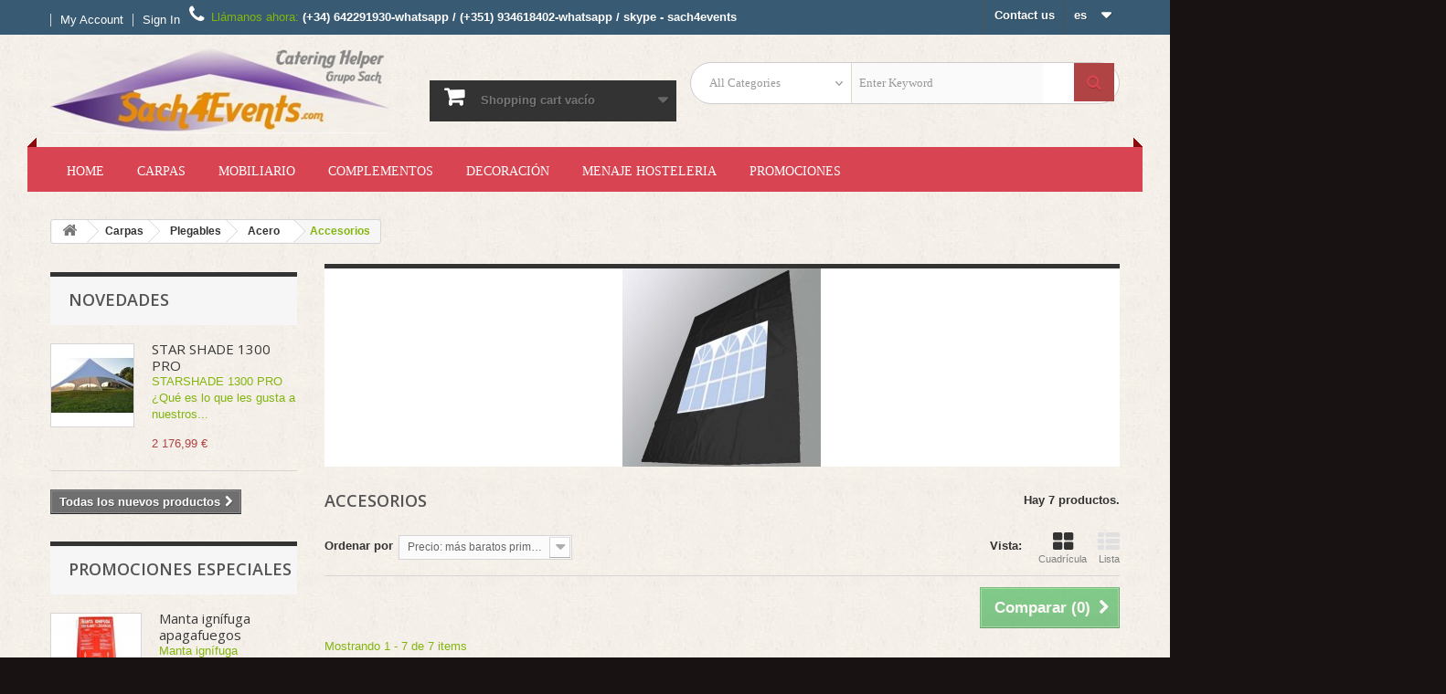

--- FILE ---
content_type: text/html; charset=utf-8
request_url: http://sach4events.es/es/223-accesorios
body_size: 18516
content:
<!DOCTYPE HTML>
<!--[if lt IE 7]> <html class="no-js lt-ie9 lt-ie8 lt-ie7 " lang="es"><![endif]-->
<!--[if IE 7]><html class="no-js lt-ie9 lt-ie8 ie7" lang="es"><![endif]-->
<!--[if IE 8]><html class="no-js lt-ie9 ie8" lang="es"><![endif]-->
<!--[if gt IE 8]> <html class="no-js ie9" lang="es"><![endif]-->
<html lang="es">
	<head>
		<meta charset="utf-8" />
		<title>Accesorios - Grupo SACH</title>
		<meta name="description" content="Accesorios" />
		<meta name="keywords" content="accesorios,accesorios para carpas plegables" />
		<meta name="generator" content="PrestaShop" />
		<meta name="robots" content="index,follow" />
		<meta name="viewport" content="width=device-width, minimum-scale=0.25, maximum-scale=1.6, initial-scale=1.0" /> 
		<meta name="apple-mobile-web-app-capable" content="yes" /> 
		<link rel="icon" type="image/vnd.microsoft.icon" href="/img/favicon.ico?1658214332" />
		<link rel="shortcut icon" type="image/x-icon" href="/img/favicon.ico?1658214332" />
			<link rel="stylesheet" href="/themes/default-bootstrap/css/global.css" type="text/css" media="all" />
			<link rel="stylesheet" href="/themes/default-bootstrap/css/autoload/highdpi.css" type="text/css" media="all" />
			<link rel="stylesheet" href="/themes/default-bootstrap/css/autoload/responsive-tables.css" type="text/css" media="all" />
			<link rel="stylesheet" href="/themes/default-bootstrap/css/autoload/uniform.default.css" type="text/css" media="all" />
			<link rel="stylesheet" href="/js/jquery/plugins/fancybox/jquery.fancybox.css" type="text/css" media="all" />
			<link rel="stylesheet" href="/themes/default-bootstrap/css/product_list.css" type="text/css" media="all" />
			<link rel="stylesheet" href="/themes/default-bootstrap/css/category.css" type="text/css" media="all" />
			<link rel="stylesheet" href="/themes/default-bootstrap/css/scenes.css" type="text/css" media="all" />
			<link rel="stylesheet" href="/themes/default-bootstrap/css/modules/blockcart/blockcart.css" type="text/css" media="all" />
			<link rel="stylesheet" href="/modules/wtmegamenu/views/css/front.css" type="text/css" media="all" />
			<link rel="stylesheet" href="/themes/default-bootstrap/css/modules/blockcurrencies/blockcurrencies.css" type="text/css" media="all" />
			<link rel="stylesheet" href="/themes/default-bootstrap/css/modules/blocklanguages/blocklanguages.css" type="text/css" media="all" />
			<link rel="stylesheet" href="/themes/default-bootstrap/css/modules/blockcontact/blockcontact.css" type="text/css" media="all" />
			<link rel="stylesheet" href="/themes/default-bootstrap/css/modules/blocktags/blocktags.css" type="text/css" media="all" />
			<link rel="stylesheet" href="/themes/default-bootstrap/css/modules/blockuserinfo/blockuserinfo.css" type="text/css" media="all" />
			<link rel="stylesheet" href="/modules/homefeatured/css/homefeatured.css" type="text/css" media="all" />
			<link rel="stylesheet" href="/modules/themeconfigurator/css/hooks.css" type="text/css" media="all" />
			<link rel="stylesheet" href="/modules/themeconfigurator/css/theme5.css" type="text/css" media="all" />
			<link rel="stylesheet" href="/modules/themeconfigurator/css/font1.css" type="text/css" media="all" />
			<link rel="stylesheet" href="/themes/default-bootstrap/css/modules/productcomments/productcomments.css" type="text/css" media="all" />
			<link rel="stylesheet" href="/js/jquery/plugins/growl/jquery.growl.css" type="text/css" media="all" />
			<link rel="stylesheet" href="/themes/default-bootstrap/css/modules/favoriteproducts/favoriteproducts.css" type="text/css" media="all" />
			<link rel="stylesheet" href="/modules/netreviews/views/css/avisverifies-style.css" type="text/css" media="all" />
			<link rel="stylesheet" href="/themes/default-bootstrap/css/modules/blocknewsletter/blocknewsletter.css" type="text/css" media="all" />
			<link rel="stylesheet" href="/themes/default-bootstrap/css/modules/blockviewed/blockviewed.css" type="text/css" media="all" />
			<link rel="stylesheet" href="/modules/wtcategoryfeature/views/css/wtcategoryfeature.css" type="text/css" media="all" />
			<link rel="stylesheet" href="/modules/wtspecialproductfooter/views/css/wtspecialproductfooter.css" type="text/css" media="all" />
			<link rel="stylesheet" href="/js/jquery/plugins/autocomplete/jquery.autocomplete.css" type="text/css" media="all" />
			<link rel="stylesheet" href="/modules/wtblocksearch/views/css/wtsearch.css" type="text/css" media="all" />
			
<link rel="alternate" type="application/rss+xml" title="Accesorios - Grupo SACH" href="http://sach4events.es/modules/feeder/rss.php?id_category=223&amp;orderby=price&amp;orderway=asc" /><?php
/**
 * NOTICE OF LICENSE
 *
 * Smartsupp live chat - official plugin. Smartsupp is free live chat with visitor recording. 
 * The plugin enables you to create a free account or sign in with existing one. Pre-integrated 
 * customer info with WooCommerce (you will see names and emails of signed in webshop visitors).
 * Optional API for advanced chat box modifications.
 *
 * You must not modify, adapt or create derivative works of this source code
 *
 *  @author    Smartsupp
 *  @copyright 2021 Smartsupp.com
 *  @license   GPL-2.0+
**/ 
?>

<script type="text/javascript"></script>
		<link rel="stylesheet" href="http://fonts.googleapis.com/css?family=Open+Sans:300,600" type="text/css" media="all" />
		<!--[if IE 8]>
		<script src="https://oss.maxcdn.com/libs/html5shiv/3.7.0/html5shiv.js"></script>
		<script src="https://oss.maxcdn.com/libs/respond.js/1.3.0/respond.min.js"></script>
		<![endif]-->
	</head>
	<body id="category" class="category category-223 category-accesorios hide-right-column lang_es">
					<div id="page">
			<div class="header-container">
				<header id="header">
					<div class="banner">
						<div class="container">
							<div class="row">
								
							</div>
						</div>
					</div>
					<div class="nav">
						<div class="container">
							<div class="row">
								<nav><!-- Block user information module NAV  -->

<div class="header_user_info link">
<a class="myaccount" href="http://sach4events.es/es/mi-cuenta" rel="nofollow" title="My account">
			My Account
		</a>
					<a class="login" href="http://sach4events.es/es/mi-cuenta" rel="nofollow" title="Entrar a tu cuenta de cliente">
			Sign In
		</a>
	</div>
<!-- /Block usmodule NAV -->
<!-- Block currencies module -->
<!-- /Block currencies module -->
<!-- Block languages module -->
	<div id="languages-block-top" class="languages-block">
									<div class="current">
					<span>es</span>
				</div>
																	<ul id="first-languages" class="languages-block_ul toogle_content">
							<li class="selected">
										<span>Español</span>
								</li>
							<li >
																				<a href="http://sach4events.es/pt/223-acessórios" title="Português (Portuguese)">
															<span>Português</span>
									</a>
								</li>
							<li >
																				<a href="http://sach4events.es/gb/223-accessories" title="English ( English )">
															<span>English</span>
									</a>
								</li>
					</ul>
	</div>
<!-- /Block languages module -->
<div id="contact-link">
	<a href="http://sach4events.es/es/contactenos" title="Contact us">Contact us</a>
</div>
	<span class="shop-phone">
		<i class="icon-phone"></i>Llámanos ahora: <strong> (+34) 642291930-whatsapp / (+351) 934618402-whatsapp / skype - sach4events</strong>
	</span>
</nav>
							</div>
						</div>
					</div>
					<div>
						<div class="container">
							<div class="row">
								<div id="header_logo">
									<a href="http://sach4events.es/" title="Grupo SACH">
										<img class="logo img-responsive" src="http://sach4events.es/img/-1569089840.jpg" alt="Grupo SACH" width="392" height="99"/>
									</a>
								</div>
								
<!-- Block search module TOP -->

<div id="search_block_top" class="col-sm-5">
	<form id="searchbox" method="get" action="http://sach4events.es/es/module/wtblocksearch/catesearch" >
        <input type="hidden" name="fc" value="module" />
        <input type="hidden" name="module" value="wtblocksearch" />
		<input type="hidden" name="controller" value="catesearch" />
		<input type="hidden" name="orderby" value="position" />
		<input type="hidden" name="orderway" value="desc" />
        <select id="search_category" name="search_category" class="form-control" style="width:182px;">
            <option value="all">All Categories</option>
            <option value="2">Inicio</option><option value="60">--Carpas</option><option value="201">----Profesionales</option><option value="65">------Poligonales</option><option value="219">------Estructuras creativas</option><option value="220">--------Complementos</option><option value="204">----Semi-Profesionales</option><option value="70">------XXL</option><option value="71">------Premium</option><option value="72">------Estándar</option><option value="73">------Económica</option><option value="78">------Accesorios</option><option value="67">----Págode</option><option value="216">----Plegables</option><option value="74">------Acero</option><option value="223">--------Accesorios</option><option value="244">--------420D</option><option value="245">--------600D</option><option value="208">------ Aluminio</option><option value="209">--------Complementos</option><option value="206">----Hinchables</option><option value="207">------Redonda</option><option value="154">------Rectangulares</option><option value="153">------Carpa Burbuja</option><option value="236">----Tribales</option><option value="235">------Yurtas</option><option value="237">------Tipis</option><option value="243">------Beduinos</option><option value="69">--------Árabes</option><option value="75">----------Cuadrada</option><option value="76">----------Rectangular</option><option value="77">----------Redonda</option><option value="242">----------Beduinos</option><option value="234">----Glamping</option><option value="238">------Accesorios</option><option value="166">----Tensionados</option><option value="68">----Domos</option><option value="199">------Estructura Aluminio</option><option value="200">------Estructura Acero galvanizado</option><option value="214">----Militares</option><option value="178">----Alquiler</option><option value="16">--Mobiliario</option><option value="52">----Profesionales & Eventos</option><option value="55">------Mesas </option><option value="56">------Sillas</option><option value="129">------Taburetes</option><option value="167">------Bancos</option><option value="233">------Barras bar</option><option value="99">----De Palet </option><option value="151">----Hinchable</option><option value="197">------Mobiliario</option><option value="198">------Accesorios</option><option value="54">----Árabe</option><option value="82">------Mesas</option><option value="83">------Asientos</option><option value="117">------Complementos </option><option value="118">--------Cachimba</option><option value="119">--------Accesórios para Té</option><option value="120">--------Iluminación</option><option value="173">----Con luz led</option><option value="174">------Barras  bar & Aux.</option><option value="180">--------Complementos</option><option value="217">------Champañeras</option><option value="176">------Mesas </option><option value="175">------Asientos </option><option value="179">------Maceteros</option><option value="182">------Decoración</option><option value="96">----Ambientes Chill Out</option><option value="100">------Asientos</option><option value="101">------Sofás</option><option value="102">------Mesas</option><option value="104">------Tumbonas</option><option value="103">------Cama Balinesa</option><option value="130">------Complementos</option><option value="95">----Lounge Bar</option><option value="97">------Mesas</option><option value="105">------Sillas</option><option value="98">------Taburetes</option><option value="19">--Complementos</option><option value="215">----Visual</option><option value="227">------Drone para filmación</option><option value="228">------Zeppelines radio control</option><option value="229">------Pantallas publicitarias</option><option value="160">------Cronómetro led</option><option value="106">----Carritos para eventos</option><option value="90">----Suelos</option><option value="91">------Moqueta Ferial</option><option value="92">------Alfombra Árabe</option><option value="114">------Cesped artificial</option><option value="124">------Tarimas</option><option value="116">----WC portátil</option><option value="131">----Hinchables</option><option value="155">------Castillos</option><option value="171">------Toboganes</option><option value="172">------Pantallas</option><option value="232">----Toldos y sombrillas</option><option value="247">----Estufas</option><option value="17">--Decoración</option><option value="111">----Decoración sillas</option><option value="112">------LAZOS</option><option value="139">--------Organza</option><option value="140">--------Raso</option><option value="168">------FUNDAS</option><option value="213">------VARIOS</option><option value="89">----Decoración Mesas</option><option value="110">------MANTELES</option><option value="211">------CAMINOS DE MESA</option><option value="230">----Tejidos</option><option value="42">------Ignifugos</option><option value="149">--------Permanente</option><option value="150">--------No Permanente</option><option value="43">------No Ignifugos</option><option value="148">----Iluminacion</option><option value="231">------Pantallas</option><option value="225">------Candelabros</option><option value="81">------Lámparas</option><option value="94">------Fanales</option><option value="93">------Velas</option><option value="246">------Focos Luz</option><option value="147">--Menaje Hosteleria</option><option value="158">----Varios</option><option value="161">------Fuente de chocolate</option><option value="162">------Dispensador de bebidas</option><option value="163">------Copas Champagne Luz Led</option><option value="239">----Cataplanas</option><option value="240">------Gas</option><option value="241">------Vitro</option><option value="165">--PROMOCIONES</option>
        </select>
		<input class="search_query form-control" type="text" id="search_query_top" name="search_query" placeholder="Enter Keyword" value="" />
		<button type="submit" name="submit_search" class="btn btn-default button-search">
			<span>Search</span>
		</button>
	</form>
	
	<div id="result-ajax-search"></div>
</div>

	


<!-- /Block search module TOP -->
<!-- MODULE Block cart -->

	<div class="shopping_cart ">
		<a href="http://sach4events.es/es/carrito" title="Ver mi carrito de compra" rel="nofollow">
			<span class="icon-cart"></span>
			Shopping cart
			<span class="ajax_cart_quantity unvisible">0</span>
			<span class="ajax_cart_total unvisible">
							</span>
			<span class="ajax_cart_no_product">vacío</span>
					</a>
					<div class="cart_block block exclusive">
				<div class="block_content">
					<!-- block list of products -->
					<div class="cart_block_list">
												<p class="cart_block_no_products">
							Ningún producto
						</p>
																		<div class="cart-prices">
							<div class="cart-prices-line first-line">
								<span class="price cart_block_shipping_cost ajax_cart_shipping_cost unvisible">
																			 To be determined																	</span>
								<span class="unvisible">
									transporte
								</span>
							</div>
																					<div class="cart-prices-line last-line">
								<span class="price cart_block_total ajax_block_cart_total">0,00 €</span>
								<span>Total</span>
							</div>
													</div>
						<p class="cart-buttons">
							<a id="button_order_cart" class="btn btn-default button button-small" href="http://sach4events.es/es/carrito" title="Confirmar" rel="nofollow">
								<span>
									Confirmar
								</span>
							</a>
							<a id="button_view_cart" class="btn btn-default button button-small" href="http://sach4events.es/es/carrito" title="Confirmar" rel="nofollow">
								<span>
									View Cart
								</span>
							</a>
						</p>
					</div>
				</div>
			</div><!-- .cart_block -->
			</div>


	<div id="layer_cart">
		<div class="clearfix">
		<h2 class="successfully">
					<i class="icon-check"></i>Producto añadido correctamente a su carrito de la compra
				</h2>
			<div class="layer_cart_product col-xs-12 col-md-6">
				<span class="cross" title="Cerrar Ventana"></span>
				
				<div class="product-image-container layer_cart_img">
				</div>
				<div class="layer_cart_product_info">
					<span id="layer_cart_product_title" class="product-name"></span>
					<span id="layer_cart_product_attributes"></span>
					<div>
						<strong class="dark">Cantidad</strong>
						<span id="layer_cart_product_quantity"></span>
					</div>
					<div>
						<strong class="dark">Total</strong>
						<span id="layer_cart_product_price"></span>
					</div>
				</div>
			</div>
			<div class="layer_cart_cart col-xs-12 col-md-6">
				<h2>
					<!-- Plural Case [both cases are needed because page may be updated in Javascript] -->
					<span class="ajax_cart_product_txt_s  unvisible">
						Hay <span class="ajax_cart_quantity">0</span> artículos en su carrito.
					</span>
					<!-- Singular Case [both cases are needed because page may be updated in Javascript] -->
					<span class="ajax_cart_product_txt ">
						Hay 1 artículo en su cesta.
					</span>
				</h2>

				<div class="layer_cart_row">
					<strong class="dark">
						Total productos:
											</strong>
					<span class="ajax_block_products_total">
											</span>
				</div>

								<div class="layer_cart_row">
					<strong class="dark unvisible">
						Total envío:&nbsp;					</strong>
					<span class="ajax_cart_shipping_cost unvisible">
													 To be determined											</span>
				</div>
								<div class="layer_cart_row">
					<strong class="dark">
						Total
											</strong>
					<span class="ajax_block_cart_total">
											</span>
				</div>
				<div class="button-container">
					<span class="continue btn btn-default button exclusive-medium" title="Continuar la compra">
						<span>
							<i class="icon-chevron-left left"></i>Continuar la compra
						</span>
					</span>
					<a class="btn btn-default button button-medium"	href="http://sach4events.es/es/carrito" title="Ir a la caja" rel="nofollow">
						<span>
							Ir a la caja<i class="icon-chevron-right right"></i>
						</span>
					</a>
				</div>
			</div>
		</div>
		<div class="crossseling"></div>
	</div> <!-- #layer_cart -->
	<div class="layer_cart_overlay"></div>

<!-- /MODULE Block cart -->

<!-- Module Megamenu-->
<div id="wt-menu-horizontal" class="wt-menu-horizontal col-xs-12 col-sm-12 clearfix">
	<div class="container">
	<div class="title-menu-mobile"><span>Navegación</span></div>
	<ul class="menu-content">
									<li class="level-1 ">
										<a href="http://sach4events.es/es/"><span>Home</span></a>
										<span class="icon-drop-mobile"></span>
									</li>
												<li class="level-1 parent "><a href="http://sach4events.es/es/60-carpas"><span>Carpas</span></a><span class="icon-drop-mobile"></span><ul class="menu-dropdown cat-drop-menu wt-sub-auto"><li class="level-2 parent "><a href="http://sach4events.es/es/201-profesionales"><span>Profesionales</span></a><span class="icon-drop-mobile"></span><ul class="menu-dropdown cat-drop-menu "><li class="level-3 "><a href="http://sach4events.es/es/65-poligonales"><span>Poligonales</span></a></li><li class="level-3 parent "><a href="http://sach4events.es/es/219-estructuras-creativas"><span>Estructuras creativas</span></a><span class="icon-drop-mobile"></span><ul class="menu-dropdown cat-drop-menu "><li class="level-4 "><a href="http://sach4events.es/es/220-complementos"><span>Complementos</span></a></li></ul></li></ul></li><li class="level-2 parent "><a href="http://sach4events.es/es/204-semi-profesionales"><span>Semi-Profesionales</span></a><span class="icon-drop-mobile"></span><ul class="menu-dropdown cat-drop-menu "><li class="level-3 "><a href="http://sach4events.es/es/70-xxl"><span>XXL</span></a></li><li class="level-3 "><a href="http://sach4events.es/es/71-premium"><span>Premium</span></a></li><li class="level-3 "><a href="http://sach4events.es/es/72-estandar"><span>Estándar</span></a></li><li class="level-3 "><a href="http://sach4events.es/es/73-economica"><span>Económica</span></a></li><li class="level-3 "><a href="http://sach4events.es/es/78-accesorios"><span>Accesorios</span></a></li></ul></li><li class="level-2 "><a href="http://sach4events.es/es/67-págode"><span>Págode</span></a></li><li class="level-2 parent "><a href="http://sach4events.es/es/216-plegables"><span>Plegables</span></a><span class="icon-drop-mobile"></span><ul class="menu-dropdown cat-drop-menu "><li class="level-3 parent "><a href="http://sach4events.es/es/74-acero"><span>Acero</span></a><span class="icon-drop-mobile"></span><ul class="menu-dropdown cat-drop-menu "><li class="level-4 "><a href="http://sach4events.es/es/223-accesorios"><span>Accesorios</span></a></li><li class="level-4 "><a href="http://sach4events.es/es/244-420d"><span>420D</span></a></li><li class="level-4 "><a href="http://sach4events.es/es/245-600d"><span>600D</span></a></li></ul></li><li class="level-3 parent "><a href="http://sach4events.es/es/208--aluminio"><span> Aluminio</span></a><span class="icon-drop-mobile"></span><ul class="menu-dropdown cat-drop-menu "><li class="level-4 "><a href="http://sach4events.es/es/209-complementos"><span>Complementos</span></a></li></ul></li></ul></li><li class="level-2 parent "><a href="http://sach4events.es/es/206-hinchables"><span>Hinchables</span></a><span class="icon-drop-mobile"></span><ul class="menu-dropdown cat-drop-menu "><li class="level-3 "><a href="http://sach4events.es/es/207-redonda"><span>Redonda</span></a></li><li class="level-3 "><a href="http://sach4events.es/es/154-carpa-inflable-rectangular"><span>Rectangulares</span></a></li><li class="level-3 "><a href="http://sach4events.es/es/153-carpa-burbuja"><span>Carpa Burbuja</span></a></li></ul></li><li class="level-2 parent "><a href="http://sach4events.es/es/236-tribales"><span>Tribales</span></a><span class="icon-drop-mobile"></span><ul class="menu-dropdown cat-drop-menu "><li class="level-3 "><a href="http://sach4events.es/es/235-yurtas"><span>Yurtas</span></a></li><li class="level-3 "><a href="http://sach4events.es/es/237-tipis"><span>Tipis</span></a></li><li class="level-3 parent "><a href="http://sach4events.es/es/243-beduinos"><span>Beduinos</span></a><span class="icon-drop-mobile"></span><ul class="menu-dropdown cat-drop-menu "><li class="level-4 parent "><a href="http://sach4events.es/es/69-árabes"><span>Árabes</span></a><span class="icon-drop-mobile"></span><ul class="menu-dropdown cat-drop-menu "><li class="level-5 "><a href="http://sach4events.es/es/75-jaima-arabe-cuadrada"><span>Cuadrada</span></a></li><li class="level-5 "><a href="http://sach4events.es/es/76-Jaima-Árabe-rectangular"><span>Rectangular</span></a></li><li class="level-5 "><a href="http://sach4events.es/es/77-Jaima-árabe-redonda"><span>Redonda</span></a></li><li class="level-5 "><a href="http://sach4events.es/es/242-beduinos"><span>Beduinos</span></a></li></ul></li></ul></li></ul></li><li class="level-2 parent "><a href="http://sach4events.es/es/234-glamping"><span>Glamping</span></a><span class="icon-drop-mobile"></span><ul class="menu-dropdown cat-drop-menu "><li class="level-3 "><a href="http://sach4events.es/es/238-accesorios"><span>Accesorios</span></a></li></ul></li><li class="level-2 "><a href="http://sach4events.es/es/166-tensionados"><span>Tensionados</span></a></li><li class="level-2 parent "><a href="http://sach4events.es/es/68-domos"><span>Domos</span></a><span class="icon-drop-mobile"></span><ul class="menu-dropdown cat-drop-menu "><li class="level-3 "><a href="http://sach4events.es/es/199-estructura-aluminio"><span>Estructura Aluminio</span></a></li><li class="level-3 "><a href="http://sach4events.es/es/200-estructura-acero-galvanizado"><span>Estructura Acero galvanizado</span></a></li></ul></li><li class="level-2 "><a href="http://sach4events.es/es/214-militares"><span>Militares</span></a></li><li class="level-2 "><a href="http://sach4events.es/es/178-alquiler"><span>Alquiler</span></a></li></ul></li>
												<li class="level-1 parent "><a href="http://sach4events.es/es/16-mobiliario"><span>Mobiliario</span></a><span class="icon-drop-mobile"></span><ul class="menu-dropdown cat-drop-menu wt-sub-auto"><li class="level-2 parent "><a href="http://sach4events.es/es/52-profesionales-eventos"><span>Profesionales & Eventos</span></a><span class="icon-drop-mobile"></span><ul class="menu-dropdown cat-drop-menu "><li class="level-3 "><a href="http://sach4events.es/es/55-mesas-para-eventos"><span>Mesas </span></a></li><li class="level-3 "><a href="http://sach4events.es/es/56-sillas-para-eventos"><span>Sillas</span></a></li><li class="level-3 "><a href="http://sach4events.es/es/129-Taburetes-para-eventos"><span>Taburetes</span></a></li><li class="level-3 "><a href="http://sach4events.es/es/167-bancos"><span>Bancos</span></a></li><li class="level-3 "><a href="http://sach4events.es/es/233-barras-bar"><span>Barras bar</span></a></li></ul></li><li class="level-2 "><a href="http://sach4events.es/es/99-mobiliario-de-palet-"><span>De Palet </span></a></li><li class="level-2 parent "><a href="http://sach4events.es/es/151-hinchable"><span>Hinchable</span></a><span class="icon-drop-mobile"></span><ul class="menu-dropdown cat-drop-menu "><li class="level-3 "><a href="http://sach4events.es/es/197-mobiliario-hinchable"><span>Mobiliario</span></a></li><li class="level-3 "><a href="http://sach4events.es/es/198-accesorios-para-mobiliario-hinchable"><span>Accesorios</span></a></li></ul></li><li class="level-2 parent "><a href="http://sach4events.es/es/54-arabe"><span>Árabe</span></a><span class="icon-drop-mobile"></span><ul class="menu-dropdown cat-drop-menu "><li class="level-3 "><a href="http://sach4events.es/es/82-mesas-arabe"><span>Mesas</span></a></li><li class="level-3 "><a href="http://sach4events.es/es/83-asientos"><span>Asientos</span></a></li><li class="level-3 parent "><a href="http://sach4events.es/es/117-complementos-árabes"><span>Complementos </span></a><span class="icon-drop-mobile"></span><ul class="menu-dropdown cat-drop-menu "><li class="level-4 "><a href="http://sach4events.es/es/118-cachimba"><span>Cachimba</span></a></li><li class="level-4 "><a href="http://sach4events.es/es/119-accesórios-para-té"><span>Accesórios para Té</span></a></li><li class="level-4 "><a href="http://sach4events.es/es/120-iluminación"><span>Iluminación</span></a></li></ul></li></ul></li><li class="level-2 parent "><a href="http://sach4events.es/es/173-mobiliario-con-luz-led"><span>Con luz led</span></a><span class="icon-drop-mobile"></span><ul class="menu-dropdown cat-drop-menu "><li class="level-3 parent "><a href="http://sach4events.es/es/174-barras-bar-aux"><span>Barras  bar & Aux.</span></a><span class="icon-drop-mobile"></span><ul class="menu-dropdown cat-drop-menu "><li class="level-4 "><a href="http://sach4events.es/es/180-complementos-para-mobiliario-con-led"><span>Complementos</span></a></li></ul></li><li class="level-3 "><a href="http://sach4events.es/es/217-champañeras-con-luz"><span>Champañeras</span></a></li><li class="level-3 "><a href="http://sach4events.es/es/176-mesas-con-led"><span>Mesas </span></a></li><li class="level-3 "><a href="http://sach4events.es/es/175-asientos-"><span>Asientos </span></a></li><li class="level-3 "><a href="http://sach4events.es/es/179-maceteros"><span>Maceteros</span></a></li><li class="level-3 "><a href="http://sach4events.es/es/182-decoracion-con-luz"><span>Decoración</span></a></li></ul></li><li class="level-2 parent "><a href="http://sach4events.es/es/96-ambientes-chill-out"><span>Ambientes Chill Out</span></a><span class="icon-drop-mobile"></span><ul class="menu-dropdown cat-drop-menu "><li class="level-3 "><a href="http://sach4events.es/es/100-asientos-chill-out"><span>Asientos</span></a></li><li class="level-3 "><a href="http://sach4events.es/es/101-sofas"><span>Sofás</span></a></li><li class="level-3 "><a href="http://sach4events.es/es/102-mesas"><span>Mesas</span></a></li><li class="level-3 "><a href="http://sach4events.es/es/104-tumbonas"><span>Tumbonas</span></a></li><li class="level-3 "><a href="http://sach4events.es/es/103-cama-balinesa"><span>Cama Balinesa</span></a></li><li class="level-3 "><a href="http://sach4events.es/es/130-complementos-para-mobiliario-chill-out"><span>Complementos</span></a></li></ul></li><li class="level-2 parent "><a href="http://sach4events.es/es/95-mobiliario-lounge-bar"><span>Lounge Bar</span></a><span class="icon-drop-mobile"></span><ul class="menu-dropdown cat-drop-menu "><li class="level-3 "><a href="http://sach4events.es/es/97-mesas-para-lounge-bars"><span>Mesas</span></a></li><li class="level-3 "><a href="http://sach4events.es/es/105-sillas-para-lounge-bars"><span>Sillas</span></a></li><li class="level-3 "><a href="http://sach4events.es/es/98-taburetes-para-lounge-bars"><span>Taburetes</span></a></li></ul></li></ul></li>
												<li class="level-1 parent "><a href="http://sach4events.es/es/19-complementos"><span>Complementos</span></a><span class="icon-drop-mobile"></span><ul class="menu-dropdown cat-drop-menu wt-sub-auto"><li class="level-2 parent "><a href="http://sach4events.es/es/215-complementos-visuales-para-eventos"><span>Visual</span></a><span class="icon-drop-mobile"></span><ul class="menu-dropdown cat-drop-menu "><li class="level-3 "><a href="http://sach4events.es/es/227-drone-para-filmación"><span>Drone para filmación</span></a></li><li class="level-3 "><a href="http://sach4events.es/es/228-zeppelines-radio-control"><span>Zeppelines radio control</span></a></li><li class="level-3 "><a href="http://sach4events.es/es/229-Pantallas-publicitarias"><span>Pantallas publicitarias</span></a></li><li class="level-3 "><a href="http://sach4events.es/es/160-cronómetro-led"><span>Cronómetro led</span></a></li></ul></li><li class="level-2 "><a href="http://sach4events.es/es/106-carritos-para-eventos"><span>Carritos para eventos</span></a></li><li class="level-2 parent "><a href="http://sach4events.es/es/90-suelos-para-carpas"><span>Suelos</span></a><span class="icon-drop-mobile"></span><ul class="menu-dropdown cat-drop-menu "><li class="level-3 "><a href="http://sach4events.es/es/91-moqueta-ferial"><span>Moqueta Ferial</span></a></li><li class="level-3 "><a href="http://sach4events.es/es/92-alfombra-arabe"><span>Alfombra Árabe</span></a></li><li class="level-3 "><a href="http://sach4events.es/es/114-cesped-artificial"><span>Cesped artificial</span></a></li><li class="level-3 "><a href="http://sach4events.es/es/124-tarimas-para-eventos"><span>Tarimas</span></a></li></ul></li><li class="level-2 "><a href="http://sach4events.es/es/116-wc-portatil"><span>WC portátil</span></a></li><li class="level-2 parent "><a href="http://sach4events.es/es/131-hinchables"><span>Hinchables</span></a><span class="icon-drop-mobile"></span><ul class="menu-dropdown cat-drop-menu "><li class="level-3 "><a href="http://sach4events.es/es/155-castillos-hinchables"><span>Castillos</span></a></li><li class="level-3 "><a href="http://sach4events.es/es/171-toboganes-hinchables"><span>Toboganes</span></a></li><li class="level-3 "><a href="http://sach4events.es/es/172-pantallas-hinchables"><span>Pantallas</span></a></li></ul></li><li class="level-2 "><a href="http://sach4events.es/es/232-toldos-y-sombrillas"><span>Toldos y sombrillas</span></a></li><li class="level-2 "><a href="http://sach4events.es/es/247-estufas"><span>Estufas</span></a></li></ul></li>
												<li class="level-1 parent "><a href="http://sach4events.es/es/17-decoración"><span>Decoración</span></a><span class="icon-drop-mobile"></span><ul class="menu-dropdown cat-drop-menu wt-sub-auto"><li class="level-2 parent "><a href="http://sach4events.es/es/111-decoración-sillas"><span>Decoración sillas</span></a><span class="icon-drop-mobile"></span><ul class="menu-dropdown cat-drop-menu "><li class="level-3 parent "><a href="http://sach4events.es/es/112-Lazos-para-sillas"><span>LAZOS</span></a><span class="icon-drop-mobile"></span><ul class="menu-dropdown cat-drop-menu "><li class="level-4 "><a href="http://sach4events.es/es/139-Lazos-de-Organza"><span>Organza</span></a></li><li class="level-4 "><a href="http://sach4events.es/es/140-lazos-raso"><span>Raso</span></a></li></ul></li><li class="level-3 "><a href="http://sach4events.es/es/168-fundas"><span>FUNDAS</span></a></li><li class="level-3 "><a href="http://sach4events.es/es/213-varios-decoraciones-sillas"><span>VARIOS</span></a></li></ul></li><li class="level-2 parent "><a href="http://sach4events.es/es/89-decoración-mesas"><span>Decoración Mesas</span></a><span class="icon-drop-mobile"></span><ul class="menu-dropdown cat-drop-menu "><li class="level-3 "><a href="http://sach4events.es/es/110-manteles"><span>MANTELES</span></a></li><li class="level-3 "><a href="http://sach4events.es/es/211-caminos-de-mesa"><span>CAMINOS DE MESA</span></a></li></ul></li><li class="level-2 parent "><a href="http://sach4events.es/es/230-tejidos"><span>Tejidos</span></a><span class="icon-drop-mobile"></span><ul class="menu-dropdown cat-drop-menu "><li class="level-3 parent "><a href="http://sach4events.es/es/42-ignifugos"><span>Ignifugos</span></a><span class="icon-drop-mobile"></span><ul class="menu-dropdown cat-drop-menu "><li class="level-4 "><a href="http://sach4events.es/es/149-tejido-ignifugo-permanente"><span>Permanente</span></a></li><li class="level-4 "><a href="http://sach4events.es/es/150-Tejido-Ignifugo-No-Permanente"><span>No Permanente</span></a></li></ul></li><li class="level-3 "><a href="http://sach4events.es/es/43-no-ignifugos"><span>No Ignifugos</span></a></li></ul></li><li class="level-2 parent "><a href="http://sach4events.es/es/148-iluminacion"><span>Iluminacion</span></a><span class="icon-drop-mobile"></span><ul class="menu-dropdown cat-drop-menu "><li class="level-3 "><a href="http://sach4events.es/es/231-pantallas"><span>Pantallas</span></a></li><li class="level-3 "><a href="http://sach4events.es/es/225-candelabros"><span>Candelabros</span></a></li><li class="level-3 "><a href="http://sach4events.es/es/81-lamparas"><span>Lámparas</span></a></li><li class="level-3 "><a href="http://sach4events.es/es/94-fanales"><span>Fanales</span></a></li><li class="level-3 "><a href="http://sach4events.es/es/93-velas"><span>Velas</span></a></li><li class="level-3 "><a href="http://sach4events.es/es/246-focos-luz"><span>Focos Luz</span></a></li></ul></li></ul></li>
												<li class="level-1 parent "><a href="http://sach4events.es/es/147-menaje-hosteleria"><span>Menaje Hosteleria</span></a><span class="icon-drop-mobile"></span><ul class="menu-dropdown cat-drop-menu wt-sub-auto"><li class="level-2 parent "><a href="http://sach4events.es/es/158-varios-materiales-para-hosteleria"><span>Varios</span></a><span class="icon-drop-mobile"></span><ul class="menu-dropdown cat-drop-menu "><li class="level-3 "><a href="http://sach4events.es/es/161-fuente-de-chocolate"><span>Fuente de chocolate</span></a></li><li class="level-3 "><a href="http://sach4events.es/es/162-dispensador-de-bebidas"><span>Dispensador de bebidas</span></a></li><li class="level-3 "><a href="http://sach4events.es/es/163-copas-champagne-luz-led"><span>Copas Champagne Luz Led</span></a></li></ul></li><li class="level-2 parent "><a href="http://sach4events.es/es/239-cataplanas"><span>Cataplanas</span></a><span class="icon-drop-mobile"></span><ul class="menu-dropdown cat-drop-menu "><li class="level-3 "><a href="http://sach4events.es/es/240-gas"><span>Gas</span></a></li><li class="level-3 "><a href="http://sach4events.es/es/241-vitro"><span>Vitro</span></a></li></ul></li></ul></li>
												<li class="level-1  parent">
										<a href="http://sach4events.es/es/promocion"><span>Promociones</span></a>
										<span class="icon-drop-mobile"></span>
											<div class="wt-sub-menu menu-dropdown col-xs-12 col-sm-8 wt-sub-auto">
															<div class="wt-menu-row row Oferta 1">
																														<div class="wt-menu-col col-xs-12 col-sm-4 Promo 1">
																									<ul class="ul-column">
																											<li class="menu-item  item-header">
																															<a href="http://sach4events.es/es/165-promociones">PROMOCIONES</a>
																													</li>
																										</ul>
																							</div>
																					<div class="wt-menu-col col-xs-12 col-sm-2 Promo 2">
																							</div>
																											</div>
													</div>
									</li>
						</ul>
	</div>
	
	
</div>
<!-- /Module Megamenu -->							</div>
						</div>
					</div>
				</header>
			</div>
			<div class="columns-container">
				<div id="columns" class="container">
											
<!-- Breadcrumb -->
<div class="breadcrumb clearfix">
	<a class="home" href="http://sach4events.es/" title="Volver a Inicio"><i class="icon-home"></i></a>
			<span class="navigation-pipe" >&gt;</span>
					<a href="http://sach4events.es/es/60-carpas" title="Carpas">Carpas</a><span class="navigation-pipe">></span><a href="http://sach4events.es/es/216-plegables" title="Plegables">Plegables</a><span class="navigation-pipe">></span><a href="http://sach4events.es/es/74-acero" title="Acero">Acero</a><span class="navigation-pipe">></span>Accesorios
			</div>
<!-- /Breadcrumb -->
										<div class="row">
						<div id="top_column" class="center_column col-xs-12 col-sm-12"></div>
					</div>
					<div class="row">
												<div id="left_column" class="column col-xs-12 col-sm-3"><!-- MODULE Block new products -->
<div id="new-products_block_right" class="block products_block">
	<h4 class="title_block">
    	<a href="http://sach4events.es/es/nuevos-productos" title="Novedades">Novedades</a>
    </h4>
    <div class="block_content products-block">
                    <ul class="products">
                                    <li class="clearfix">
                        <a class="products-block-image" href="http://sach4events.es/es/685-star-shade-1300-pro.html" title="STAR SHADE 1300 PRO"><img class="replace-2x img-responsive" src="http://sach4events.es/8861-small_default/star-shade-1300-pro.jpg" alt="STAR SHADE 1300 PRO" /></a>
                        <div class="product-content">
                        	<h5>
                            	<a class="product-name" href="http://sach4events.es/es/685-star-shade-1300-pro.html" title="STAR SHADE 1300 PRO">STAR SHADE 1300 PRO</a>
                            </h5>
                        	<p class="product-description">STARSHADE 1300 PRO
&iquest;Qu&eacute; es lo que les gusta a nuestros...</p>
                                                        	                                    <div class="price-box">
                                        <span class="price">
                                        	2 176,99 €                                        </span>
                                    </div>
                                                                                    </div>
                    </li>
                            </ul>
            <div>
                <a href="http://sach4events.es/es/nuevos-productos" title="Todas los nuevos productos" class="btn btn-default button button-small"><span>Todas los nuevos productos<i class="icon-chevron-right right"></i></span></a>
            </div>
            </div>
</div>
<!-- /MODULE Block new products -->
<!-- MODULE Block specials -->
<div id="special_block_right" class="block">
	<p class="title_block">
        <a href="http://sach4events.es/es/promocion" title="Promociones especiales">
            Promociones especiales
        </a>
    </p>
	<div class="block_content products-block">
    		<ul>
        	<li class="clearfix">
            	<a class="products-block-image" href="http://sach4events.es/es/269--manta-ignifuga-apagafuegos.html">
                    <img 
                    class="replace-2x img-responsive" 
                    src="http://sach4events.es/3370-small_default/-manta-ignifuga-apagafuegos.jpg" 
                    alt=" Manta ignífuga apagafuegos" 
                    title=" Manta ignífuga apagafuegos" />
                </a>
                <div class="product-content">
                	<h5>
                        <a class="product-name" href="http://sach4events.es/es/269--manta-ignifuga-apagafuegos.html" title=" Manta ignífuga apagafuegos">
                             Manta ignífuga apagafuegos
                        </a>
                    </h5>
                                        	<p class="product-description">
                            Manta ign&iacute;fuga apagafuegos
                        </p>
                                        <div class="price-box">
                    	                        	<span class="price special-price">
                                48,94 €
                                                            </span>
                                                                                                                                 <span class="price-percent-reduction">-5%</span>
                                                                                         <span class="old-price">
                                51,51 €
                                                            </span>
                            
                                            </div>
                </div>
            </li>
		</ul>
		
			<a 
            class="view-all" 
            href="http://sach4events.es/es/promocion" 
            title="Todas los promociones especiales">
                <span>Todas los promociones especiales<i class="icon-chevron-right right"></i></span>
            </a>
		
    	</div>
</div>
<!-- /MODULE Block specials -->

	<!-- Block CMS module -->
			<section id="informations_block_left_3" class="block informations_block_left">
			<p class="title_block">
				<a href="http://sach4events.es/es/content/category/1-home">
					Informacion				</a>
			</p>
			<div class="block_content list-block">
				<ul>
																							<li>
								<a href="http://sach4events.es/es/content/1-entrega" title="Entrega">
									Entrega
								</a>
							</li>
																								<li>
								<a href="http://sach4events.es/es/content/2-aviso-legal" title="Aviso legal">
									Aviso legal
								</a>
							</li>
																								<li>
								<a href="http://sach4events.es/es/content/3-condiciones-de-uso" title="Condiciones de uso">
									Condiciones de uso
								</a>
							</li>
																				</ul>
			</div>
		</section>
		<!-- /Block CMS module -->

<!-- Block tags module -->
<div id="tags_block_left" class="block tags_block">
	<p class="title_block">
		Etiquetas
	</p>
	<div class="block_content">
									<a 
				class="tag_level1 last_item"
				href="http://sach4events.es/es/buscar?tag=Carpa+3x3plegable" 
				title="Más sobre Carpa 3x3plegable" 
				>
					Carpa 3x3plegable
				</a>
						</div>
</div>
<!-- /Block tags module -->

<!-- MODULE Block advertising -->
<div class="advertising_block">
	<a href="" title=""><img src="http://sach4events.es/modules/blockadvertising/img/advertising-s1.jpg" alt="" title="" width="155"  height="163" /></a>
</div>
<!-- /MODULE Block advertising -->
</div>
												<div id="center_column" class="center_column col-xs-12 col-sm-9">
	

	    				<div class="content_scene_cat">
            	                     <!-- Category image -->
                    <div class="content_scene_cat_bg" style="background:url(http://sach4events.es/c/223-category_default/accesorios.jpg) 0 bottom no-repeat; background-size:contain; min-height:217px;" >
                                             
                     </div>
                              </div>
				<h1 class="page-heading product-listing"><span class="cat-name">Accesorios&nbsp;</span><span class="heading-counter">Hay 7 productos.</span></h1>
							<div class="content_sortPagiBar clearfix">
            	<div class="sortPagiBar clearfix">
            		<ul class="display hidden-xs">
	<li class="display-title">Vista:</li>
    <li id="grid"><a rel="nofollow" href="#" title="Cuadr&iacute;cula"><i class="icon-th-large"></i>Cuadr&iacute;cula</a></li>
    <li id="list"><a rel="nofollow" href="#" title="Lista"><i class="icon-th-list"></i>Lista</a></li>
</ul>

<form id="productsSortForm" action="http://sach4events.es/es/223-accesorios" class="productsSortForm">
	<div class="select selector1">
		<label for="selectProductSort">Ordenar por</label>
		<select id="selectProductSort" class="selectProductSort form-control">
			<option value="price:asc" selected="selected">--</option>
							<option value="price:asc" selected="selected">Precio: m&aacute;s baratos primero</option>
				<option value="price:desc" >Precio: m&aacute;s caros primero</option>
						<option value="name:asc" >Nombre: de A a Z</option>
			<option value="name:desc" >Nombre: de Z a A</option>
							<option value="quantity:desc" >En inventario primero</option>
						<option value="reference:asc" >Referencia: m&aacute;s bajo primero</option>
			<option value="reference:desc" >Referencia: m&aacute;s alto primero</option>
		</select>
	</div>
</form>
<!-- /Sort products -->
			
	
                								<!-- nbr product/page -->
		<!-- /nbr product/page -->

				</div>
                <div class="top-pagination-content clearfix">
                		<form method="post" action="http://sach4events.es/es/products-comparison" class="compare-form">
		<button type="submit" class="btn btn-default button button-medium bt_compare bt_compare" disabled="disabled">
			<span>Comparar (<strong class="total-compare-val">0</strong>)<i class="icon-chevron-right right"></i></span>
		</button>
		<input type="hidden" name="compare_product_count" class="compare_product_count" value="0" />
		<input type="hidden" name="compare_product_list" class="compare_product_list" value="" />
	</form>
			
		
		
		
	
					
	
												<!-- Pagination -->
	<div id="pagination" class="pagination clearfix">
	    			</div>
    <div class="product-count">
    	        	                        	                        	Mostrando 1 - 7 de 7 items
		    </div>
	<!-- /Pagination -->

                </div>
			</div>
				
									
		
	
	<!-- Products list -->
	<ul class="product_list grid row">
			
		
		
								<li class="ajax_block_product col-xs-12 col-sm-6 col-md-4 first-in-line first-item-of-tablet-line first-item-of-mobile-line">
			<div class="product-container" itemscope itemtype="http://schema.org/Product">
				<div class="left-block">
					<div class="product-image-container">
						<a class="product_img_link"	href="http://sach4events.es/es/470-pared-carpa-plegable.html" title="Pared carpa opaca ECO" itemprop="url">
							<img class="replace-2x img-responsive" src="http://sach4events.es/5405-home_default/pared-carpa-plegable.jpg" alt="Pared carpa opaca ECO" title="Pared carpa opaca ECO"  width="250" height="250" itemprop="image" />
						</a>
													<a class="quick-view" href="http://sach4events.es/es/470-pared-carpa-plegable.html" rel="http://sach4events.es/es/470-pared-carpa-plegable.html">
								<span>Vista r&aacute;pida</span>
							</a>
																			<div class="content_price" itemprop="offers" itemscope itemtype="http://schema.org/Offer">
																	<span itemprop="price" class="price product-price">
										30,00 €									</span>
									<meta itemprop="priceCurrency" content="1" />
																								</div>
																							</div>
				</div>
				<div class="right-block">
					<h5 itemprop="name">
												<a class="product-name" href="http://sach4events.es/es/470-pared-carpa-plegable.html" title="Pared carpa opaca ECO" itemprop="url" >
							Pared carpa opaca ECO
						</a>
					</h5>
					
					<p class="product-desc" itemprop="description">
						Pared opaca para las carpas plegables
					</p>
										<div itemprop="offers" itemscope itemtype="http://schema.org/Offer" class="content_price">
													<span itemprop="price" class="price product-price">
								30,00 €							</span>
							<meta itemprop="priceCurrency" content="1" />
																		</div>
										<div class="button-container">
												<a itemprop="url" class="button lnk_view btn btn-default" href="http://sach4events.es/es/470-pared-carpa-plegable.html" title="Ver">
							<span>M&aacute;s</span>
						</a>
					</div>
											<div class="color-list-container"> </div>
										<div class="product-flags">
																														</div>
																		<span itemprop="offers" itemscope itemtype="http://schema.org/Offer" class="availability">
																	<span class="available-now">
										<link itemprop="availability" href="http://schema.org/InStock" />En stock
									</span>
															</span>
															</div>
					 				<div class="functional-buttons clearfix">
						
													<div class="compare">
								<a class="add_to_compare" href="http://sach4events.es/es/470-pared-carpa-plegable.html" data-id-product="470">Agregar para comparar</a>
							</div>
											</div>
							</div><!-- .product-container> -->
		</li>
			
		
		
								<li class="ajax_block_product col-xs-12 col-sm-6 col-md-4 last-item-of-tablet-line">
			<div class="product-container" itemscope itemtype="http://schema.org/Product">
				<div class="left-block">
					<div class="product-image-container">
						<a class="product_img_link"	href="http://sach4events.es/es/545-accesorios-carpas-600d.html" title="Paredes CARPAS 600D" itemprop="url">
							<img class="replace-2x img-responsive" src="http://sach4events.es/6437-home_default/accesorios-carpas-600d.jpg" alt="Paredes CARPAS 600D" title="Paredes CARPAS 600D"  width="250" height="250" itemprop="image" />
						</a>
													<a class="quick-view" href="http://sach4events.es/es/545-accesorios-carpas-600d.html" rel="http://sach4events.es/es/545-accesorios-carpas-600d.html">
								<span>Vista r&aacute;pida</span>
							</a>
																			<div class="content_price" itemprop="offers" itemscope itemtype="http://schema.org/Offer">
																	<span itemprop="price" class="price product-price">
										35,00 €									</span>
									<meta itemprop="priceCurrency" content="1" />
																								</div>
																							</div>
				</div>
				<div class="right-block">
					<h5 itemprop="name">
												<a class="product-name" href="http://sach4events.es/es/545-accesorios-carpas-600d.html" title="Paredes CARPAS 600D" itemprop="url" >
							Paredes CARPAS 600D
						</a>
					</h5>
					
					<p class="product-desc" itemprop="description">
						Pared&nbsp;CARPAS 600D
					</p>
										<div itemprop="offers" itemscope itemtype="http://schema.org/Offer" class="content_price">
													<span itemprop="price" class="price product-price">
								35,00 €							</span>
							<meta itemprop="priceCurrency" content="1" />
																		</div>
										<div class="button-container">
												<a itemprop="url" class="button lnk_view btn btn-default" href="http://sach4events.es/es/545-accesorios-carpas-600d.html" title="Ver">
							<span>M&aacute;s</span>
						</a>
					</div>
											<div class="color-list-container"> </div>
										<div class="product-flags">
																														</div>
																		<span itemprop="offers" itemscope itemtype="http://schema.org/Offer" class="availability">
																	<span class="available-now">
										<link itemprop="availability" href="http://schema.org/InStock" />En stock
									</span>
															</span>
															</div>
					 				<div class="functional-buttons clearfix">
						
													<div class="compare">
								<a class="add_to_compare" href="http://sach4events.es/es/545-accesorios-carpas-600d.html" data-id-product="545">Agregar para comparar</a>
							</div>
											</div>
							</div><!-- .product-container> -->
		</li>
			
		
		
								<li class="ajax_block_product col-xs-12 col-sm-6 col-md-4 last-in-line first-item-of-tablet-line last-item-of-mobile-line">
			<div class="product-container" itemscope itemtype="http://schema.org/Product">
				<div class="left-block">
					<div class="product-image-container">
						<a class="product_img_link"	href="http://sach4events.es/es/479-bolsa-de-contrapesa-de-arena.html" title="Bolsa de contrapeso de arena" itemprop="url">
							<img class="replace-2x img-responsive" src="http://sach4events.es/7621-home_default/bolsa-de-contrapesa-de-arena.jpg" alt="Bolsa de contrapeso de arena" title="Bolsa de contrapeso de arena"  width="250" height="250" itemprop="image" />
						</a>
													<a class="quick-view" href="http://sach4events.es/es/479-bolsa-de-contrapesa-de-arena.html" rel="http://sach4events.es/es/479-bolsa-de-contrapesa-de-arena.html">
								<span>Vista r&aacute;pida</span>
							</a>
																			<div class="content_price" itemprop="offers" itemscope itemtype="http://schema.org/Offer">
																	<span itemprop="price" class="price product-price">
										36,75 €									</span>
									<meta itemprop="priceCurrency" content="1" />
																								</div>
																							</div>
				</div>
				<div class="right-block">
					<h5 itemprop="name">
												<a class="product-name" href="http://sach4events.es/es/479-bolsa-de-contrapesa-de-arena.html" title="Bolsa de contrapeso de arena" itemprop="url" >
							Bolsa de contrapeso de arena
						</a>
					</h5>
					
					<p class="product-desc" itemprop="description">
						PACK X4 - BOLSAS CONTRAPESO&nbsp;
					</p>
										<div itemprop="offers" itemscope itemtype="http://schema.org/Offer" class="content_price">
													<span itemprop="price" class="price product-price">
								36,75 €							</span>
							<meta itemprop="priceCurrency" content="1" />
																		</div>
										<div class="button-container">
																														<a class="button ajax_add_to_cart_button btn btn-default" href="http://sach4events.es/es/carro-de-la-compra?add=1&amp;id_product=479&amp;token=8e571126d420ca36b8192377f00d975d" rel="nofollow" title="A&ntilde;adir al carrito" data-id-product="479">
										<span>A&ntilde;adir al carrito</span>
									</a>
														
																			<a itemprop="url" class="button lnk_view btn btn-default" href="http://sach4events.es/es/479-bolsa-de-contrapesa-de-arena.html" title="Ver">
							<span>M&aacute;s</span>
						</a>
					</div>
											<div class="color-list-container"> </div>
										<div class="product-flags">
																														</div>
																		<span itemprop="offers" itemscope itemtype="http://schema.org/Offer" class="availability">
																	<span class="available-now">
										<link itemprop="availability" href="http://schema.org/InStock" />En stock
									</span>
															</span>
															</div>
					 				<div class="functional-buttons clearfix">
						
													<div class="compare">
								<a class="add_to_compare" href="http://sach4events.es/es/479-bolsa-de-contrapesa-de-arena.html" data-id-product="479">Agregar para comparar</a>
							</div>
											</div>
							</div><!-- .product-container> -->
		</li>
			
		
		
								<li class="ajax_block_product col-xs-12 col-sm-6 col-md-4 first-in-line last-item-of-tablet-line first-item-of-mobile-line">
			<div class="product-container" itemscope itemtype="http://schema.org/Product">
				<div class="left-block">
					<div class="product-image-container">
						<a class="product_img_link"	href="http://sach4events.es/es/628-abrazadera-cuadrada-hexagonal.html" title="Conjunto Abrazadera cuadrada- hexagonal" itemprop="url">
							<img class="replace-2x img-responsive" src="http://sach4events.es/7694-home_default/abrazadera-cuadrada-hexagonal.jpg" alt="Abrazadera cuadrada- hexagonal" title="Abrazadera cuadrada- hexagonal"  width="250" height="250" itemprop="image" />
						</a>
													<a class="quick-view" href="http://sach4events.es/es/628-abrazadera-cuadrada-hexagonal.html" rel="http://sach4events.es/es/628-abrazadera-cuadrada-hexagonal.html">
								<span>Vista r&aacute;pida</span>
							</a>
																			<div class="content_price" itemprop="offers" itemscope itemtype="http://schema.org/Offer">
																	<span itemprop="price" class="price product-price">
										44,75 €									</span>
									<meta itemprop="priceCurrency" content="1" />
																								</div>
																							</div>
				</div>
				<div class="right-block">
					<h5 itemprop="name">
												<a class="product-name" href="http://sach4events.es/es/628-abrazadera-cuadrada-hexagonal.html" title="Conjunto Abrazadera cuadrada- hexagonal" itemprop="url" >
							Conjunto Abrazadera cuadrada- hexagonal
						</a>
					</h5>
					
					<p class="product-desc" itemprop="description">
						Abrazadera cuadrada- hexagonal
					</p>
										<div itemprop="offers" itemscope itemtype="http://schema.org/Offer" class="content_price">
													<span itemprop="price" class="price product-price">
								44,75 €							</span>
							<meta itemprop="priceCurrency" content="1" />
																		</div>
										<div class="button-container">
																														<a class="button ajax_add_to_cart_button btn btn-default" href="http://sach4events.es/es/carro-de-la-compra?add=1&amp;id_product=628&amp;token=8e571126d420ca36b8192377f00d975d" rel="nofollow" title="A&ntilde;adir al carrito" data-id-product="628">
										<span>A&ntilde;adir al carrito</span>
									</a>
														
																			<a itemprop="url" class="button lnk_view btn btn-default" href="http://sach4events.es/es/628-abrazadera-cuadrada-hexagonal.html" title="Ver">
							<span>M&aacute;s</span>
						</a>
					</div>
											<div class="color-list-container"> </div>
										<div class="product-flags">
																														</div>
																		<span itemprop="offers" itemscope itemtype="http://schema.org/Offer" class="availability">
																	<span class="available-now">
										<link itemprop="availability" href="http://schema.org/InStock" />En stock
									</span>
															</span>
															</div>
					 				<div class="functional-buttons clearfix">
						
													<div class="compare">
								<a class="add_to_compare" href="http://sach4events.es/es/628-abrazadera-cuadrada-hexagonal.html" data-id-product="628">Agregar para comparar</a>
							</div>
											</div>
							</div><!-- .product-container> -->
		</li>
			
		
		
								<li class="ajax_block_product col-xs-12 col-sm-6 col-md-4 first-item-of-tablet-line">
			<div class="product-container" itemscope itemtype="http://schema.org/Product">
				<div class="left-block">
					<div class="product-image-container">
						<a class="product_img_link"	href="http://sach4events.es/es/652-kit-de-protección-contra-tormentas-para-terrenos-blandos.html" title="Kit de protección contra tormentas para terrenos blandos" itemprop="url">
							<img class="replace-2x img-responsive" src="http://sach4events.es/8226-home_default/kit-de-protección-contra-tormentas-para-terrenos-blandos.jpg" alt="Kit de protección contra tormentas para terrenos blandos" title="Kit de protección contra tormentas para terrenos blandos"  width="250" height="250" itemprop="image" />
						</a>
													<a class="quick-view" href="http://sach4events.es/es/652-kit-de-protección-contra-tormentas-para-terrenos-blandos.html" rel="http://sach4events.es/es/652-kit-de-protección-contra-tormentas-para-terrenos-blandos.html">
								<span>Vista r&aacute;pida</span>
							</a>
																			<div class="content_price" itemprop="offers" itemscope itemtype="http://schema.org/Offer">
																	<span itemprop="price" class="price product-price">
										89,99 €									</span>
									<meta itemprop="priceCurrency" content="1" />
																								</div>
																							</div>
				</div>
				<div class="right-block">
					<h5 itemprop="name">
												<a class="product-name" href="http://sach4events.es/es/652-kit-de-protección-contra-tormentas-para-terrenos-blandos.html" title="Kit de protección contra tormentas para terrenos blandos" itemprop="url" >
							Kit de protección contra tormentas para...
						</a>
					</h5>
					
					<p class="product-desc" itemprop="description">
						Kit de protecci&oacute;n contra tormentas para terrenos blandos
					</p>
										<div itemprop="offers" itemscope itemtype="http://schema.org/Offer" class="content_price">
													<span itemprop="price" class="price product-price">
								89,99 €							</span>
							<meta itemprop="priceCurrency" content="1" />
																		</div>
										<div class="button-container">
																														<a class="button ajax_add_to_cart_button btn btn-default" href="http://sach4events.es/es/carro-de-la-compra?add=1&amp;id_product=652&amp;token=8e571126d420ca36b8192377f00d975d" rel="nofollow" title="A&ntilde;adir al carrito" data-id-product="652">
										<span>A&ntilde;adir al carrito</span>
									</a>
														
																			<a itemprop="url" class="button lnk_view btn btn-default" href="http://sach4events.es/es/652-kit-de-protección-contra-tormentas-para-terrenos-blandos.html" title="Ver">
							<span>M&aacute;s</span>
						</a>
					</div>
											<div class="color-list-container"> </div>
										<div class="product-flags">
																														</div>
																		<span itemprop="offers" itemscope itemtype="http://schema.org/Offer" class="availability">
																	<span class="available-now">
										<link itemprop="availability" href="http://schema.org/InStock" />En stock
									</span>
															</span>
															</div>
					 				<div class="functional-buttons clearfix">
						
													<div class="compare">
								<a class="add_to_compare" href="http://sach4events.es/es/652-kit-de-protección-contra-tormentas-para-terrenos-blandos.html" data-id-product="652">Agregar para comparar</a>
							</div>
											</div>
							</div><!-- .product-container> -->
		</li>
			
		
		
								<li class="ajax_block_product col-xs-12 col-sm-6 col-md-4 last-in-line last-item-of-tablet-line last-item-of-mobile-line">
			<div class="product-container" itemscope itemtype="http://schema.org/Product">
				<div class="left-block">
					<div class="product-image-container">
						<a class="product_img_link"	href="http://sach4events.es/es/627--mostrador-plegable-de-aluminio-.html" title=" Mostrador plegable de aluminio " itemprop="url">
							<img class="replace-2x img-responsive" src="http://sach4events.es/8790-home_default/-mostrador-plegable-de-aluminio-.jpg" alt=" Mostrador plegable de aluminio " title=" Mostrador plegable de aluminio "  width="250" height="250" itemprop="image" />
						</a>
													<a class="quick-view" href="http://sach4events.es/es/627--mostrador-plegable-de-aluminio-.html" rel="http://sach4events.es/es/627--mostrador-plegable-de-aluminio-.html">
								<span>Vista r&aacute;pida</span>
							</a>
																			<div class="content_price" itemprop="offers" itemscope itemtype="http://schema.org/Offer">
																	<span itemprop="price" class="price product-price">
										442,99 €									</span>
									<meta itemprop="priceCurrency" content="1" />
																								</div>
																							</div>
				</div>
				<div class="right-block">
					<h5 itemprop="name">
												<a class="product-name" href="http://sach4events.es/es/627--mostrador-plegable-de-aluminio-.html" title=" Mostrador plegable de aluminio " itemprop="url" >
							Mostrador plegable de aluminio
						</a>
					</h5>
					
					<p class="product-desc" itemprop="description">
						Mostrador plegable de aluminio
MOSTRADOR PLEGABLE
- UNA OPCI&Oacute;N PARA LA CARPAS.
Varios tama&ntilde;os disponibles.
Fabricado en aluminio con pies de 40x40 mm, roscas de 25x1,3 mm.
Abrazaderas met&aacute;licas de fijaci&oacute;n para m&aacute;stiles y bolsas para transporte
Ver descripci&oacute;n m&aacute;s detallada abajo
					</p>
										<div itemprop="offers" itemscope itemtype="http://schema.org/Offer" class="content_price">
													<span itemprop="price" class="price product-price">
								442,99 €							</span>
							<meta itemprop="priceCurrency" content="1" />
																		</div>
										<div class="button-container">
												<a itemprop="url" class="button lnk_view btn btn-default" href="http://sach4events.es/es/627--mostrador-plegable-de-aluminio-.html" title="Ver">
							<span>M&aacute;s</span>
						</a>
					</div>
											<div class="color-list-container"> </div>
										<div class="product-flags">
																														</div>
																		<span itemprop="offers" itemscope itemtype="http://schema.org/Offer" class="availability">
																	<span class="available-now">
										<link itemprop="availability" href="http://schema.org/InStock" />En stock
									</span>
															</span>
															</div>
					 				<div class="functional-buttons clearfix">
						
													<div class="compare">
								<a class="add_to_compare" href="http://sach4events.es/es/627--mostrador-plegable-de-aluminio-.html" data-id-product="627">Agregar para comparar</a>
							</div>
											</div>
							</div><!-- .product-container> -->
		</li>
			
		
		
								<li class="ajax_block_product col-xs-12 col-sm-6 col-md-4 first-in-line last-line first-item-of-tablet-line first-item-of-mobile-line last-mobile-line">
			<div class="product-container" itemscope itemtype="http://schema.org/Product">
				<div class="left-block">
					<div class="product-image-container">
						<a class="product_img_link"	href="http://sach4events.es/es/626-barra-plegable.html" title="Barra Plegable" itemprop="url">
							<img class="replace-2x img-responsive" src="http://sach4events.es/7595-home_default/barra-plegable.jpg" alt="Barra Plegable" title="Barra Plegable"  width="250" height="250" itemprop="image" />
						</a>
													<a class="quick-view" href="http://sach4events.es/es/626-barra-plegable.html" rel="http://sach4events.es/es/626-barra-plegable.html">
								<span>Vista r&aacute;pida</span>
							</a>
																			<div class="content_price" itemprop="offers" itemscope itemtype="http://schema.org/Offer">
																	<span itemprop="price" class="price product-price">
										502,99 €									</span>
									<meta itemprop="priceCurrency" content="1" />
																								</div>
																							</div>
				</div>
				<div class="right-block">
					<h5 itemprop="name">
												<a class="product-name" href="http://sach4events.es/es/626-barra-plegable.html" title="Barra Plegable" itemprop="url" >
							Barra Plegable
						</a>
					</h5>
					
					<p class="product-desc" itemprop="description">
						Barra Plegable
&nbsp; F&aacute;cil y muy &uacute;til para los eventos de varios d&iacute;as en los que hay que montar y desmontar varias veces las barras de bar.
					</p>
										<div itemprop="offers" itemscope itemtype="http://schema.org/Offer" class="content_price">
													<span itemprop="price" class="price product-price">
								502,99 €							</span>
							<meta itemprop="priceCurrency" content="1" />
																		</div>
										<div class="button-container">
												<a itemprop="url" class="button lnk_view btn btn-default" href="http://sach4events.es/es/626-barra-plegable.html" title="Ver">
							<span>M&aacute;s</span>
						</a>
					</div>
											<div class="color-list-container"> </div>
										<div class="product-flags">
																														</div>
																		<span itemprop="offers" itemscope itemtype="http://schema.org/Offer" class="availability">
																	<span class="available-now">
										<link itemprop="availability" href="http://schema.org/InStock" />En stock
									</span>
															</span>
															</div>
					 				<div class="functional-buttons clearfix">
						
													<div class="compare">
								<a class="add_to_compare" href="http://sach4events.es/es/626-barra-plegable.html" data-id-product="626">Agregar para comparar</a>
							</div>
											</div>
							</div><!-- .product-container> -->
		</li>
		</ul>





			<div class="content_sortPagiBar">
				<div class="bottom-pagination-content clearfix">
						<form method="post" action="http://sach4events.es/es/products-comparison" class="compare-form">
		<button type="submit" class="btn btn-default button button-medium bt_compare bt_compare_bottom" disabled="disabled">
			<span>Comparar (<strong class="total-compare-val">0</strong>)<i class="icon-chevron-right right"></i></span>
		</button>
		<input type="hidden" name="compare_product_count" class="compare_product_count" value="0" />
		<input type="hidden" name="compare_product_list" class="compare_product_list" value="" />
	</form>
	
                    
	
												<!-- Pagination -->
	<div id="pagination_bottom" class="pagination clearfix">
	    			</div>
    <div class="product-count">
    	        	                        	                        	Mostrando 1 - 7 de 7 items
		    </div>
	<!-- /Pagination -->

				</div>
			</div>
								</div><!-- #center_column -->
										</div><!-- .row -->
				</div><!-- #columns -->
			</div><!-- .columns-container -->
			<!-- Footer -->
			<div class="footer-container">
				<footer id="footer"  class="container">
					<div class="row">
<!-- Block Newsletter module-->

<div id="newsletter_block_left" class="block">
	<h4 class="title_block">Boletin de Ofertas</h4>
	<div class="block_content">
			<form action="http://sach4events.es/es/" method="post">
			<p>
				<input class="inputNew" id="newsletter-input" type="text" name="email" size="18" value="su email" />
				<input type="submit" value="ok" class="button_mini" name="submitNewsletter" />
				
				<input type="hidden" name="action" value="0" />
			</p>
		</form>
	</div>
</div>
<!-- /Block Newsletter module-->


<section id="social_block" class="pull-right">
	<ul>
					<li class="facebook">
				<a class="_blank" href="https://www.facebook.com/sach4events.es/">
					<span>Facebook</span>
				</a>
			</li>
							<li class="twitter">
				<a class="_blank" href="https://twitter.com/sach4events">
					<span>Twitter</span>
				</a>
			</li>
				                	<li class="youtube">
        		<a class="_blank" href="https://www.youtube.com/channel/UCQwDlUvLuVlfnjgCUfN0w4g">
        			<span>Youtube</span>
        		</a>
        	</li>
                                	<li class="pinterest">
        		<a class="_blank" href="https://www.pinterest.es/tbollony/">
        			<span>Pinterest</span>
        		</a>
        	</li>
                                	<li class="instagram">
        		<a class="_blank" href="antonio.lopes.104418">
        			<span>Instagram</span>
        		</a>
        	</li>
        	</ul>
    <h4>Siganos</h4>
</section>
<div class="clearfix"></div>

	<!-- MODULE Block footer -->
	<section class="footer-block col-xs-12 col-sm-3" id="block_various_links_footer">
	<div class="information">
		<h4>Information &amp; Services</h4>
		<ul class="toggle-footer information">
																											<li class="item">
						<a href="http://sach4events.es/es/content/1-entrega" title="Entrega">
							Entrega
						</a>
					</li>
																<li class="item">
						<a href="http://sach4events.es/es/content/2-aviso-legal" title="Aviso legal">
							Aviso legal
						</a>
					</li>
																<li class="item">
						<a href="http://sach4events.es/es/content/3-condiciones-de-uso" title="Condiciones de uso">
							Condiciones de uso
						</a>
					</li>
																<li class="item">
						<a href="http://sach4events.es/es/content/4-sobre" title="Sobre nosotros">
							Sobre nosotros
						</a>
					</li>
																							<li class="item">
						<a href="http://sach4events.es/es/content/10-politica-de-cookies" title="Politica de Cookies">
							Politica de Cookies
						</a>
					</li>
																<li class="item">
						<a href="http://sach4events.es/es/content/11-politica-de-privacidad" title="Politica de privacidad">
							Politica de privacidad
						</a>
					</li>
																<li class="item">
						<a href="http://sach4events.es/es/content/12-condiciones-generales-de-venta" title="CONDICIONES GENERALES DE VENTA">
							CONDICIONES GENERALES DE VENTA
						</a>
					</li>
																<li class="item">
						<a href="http://sach4events.es/es/content/13-quiero-cancelar-mi-pedido-que-debo-hacer" title="Quiero cancelar mi pedido, ¿qué debo hacer?">
							Quiero cancelar mi pedido, ¿qué debo hacer?
						</a>
					</li>
																<li class="item">
						<a href="http://sach4events.es/es/content/14-condiciones-de-acceso-y-uso-de-las-paginas-web-" title="Condiciones de acceso y uso de las paginas web ">
							Condiciones de acceso y uso de las paginas web 
						</a>
					</li>
												</ul>
		
		<ul class="toggle-footer customer-service">
			<li class="item">
					<a href="#" title="Secure payment">
						Secure payment
					</a>
			</li>
			<li class="item">
				<a href="#" title="Discount">
					Discount
				</a>
			</li>
			<li class="item">
					<a href="#" title="On Sale Now">
						On Sale Now
					</a>
			</li>
			<li class="item">
					<a href="#" title="Terms of Use">
						Terms of Use
					</a>
			</li>
			<li class="item">
				<a href="#" title="Privacy Policy">
					Privacy Policy
				</a>
			</li>
			<li>
				<a href="#" title="Affiliate Policy">
					Affiliate Policy
				</a>
			</li>
		</ul>
	</div>
	</section>
	
	<!-- /MODULE Block footer -->

<!-- MODULE Block contact infos -->
<section id="block_contact_infos" class="footer-block col-xs-12 col-sm-3">
	<div>
        <h4><span style="visibility: hidden;">Jewley</span></h4>
		<div class="toggle-footer">
		<p>Habitant morbi tristique senectus et netus malesuada fames ac turpid egestas in curs augue nec purus sagittis.</p>
        <ul>
                        	<li>
            		<i class="icon-map-marker"></i> Sach4events            	</li>
                                    	<li>
            		<i class="icon-phone"></i>Call us now: 
            		<span> (+34) 642291930   (+351) 934 618 402</span>
            	</li>
                                    	<li>
            		<i class="icon-envelope-alt"></i>Escriba su dirección email: 
            		<span><a href="&#109;&#97;&#105;&#108;&#116;&#111;&#58;%69%6e%66%6f@%73%61%63%68%34%65%76%65%6e%74%73.%65%73" >&#x69;&#x6e;&#x66;&#x6f;&#x40;&#x73;&#x61;&#x63;&#x68;&#x34;&#x65;&#x76;&#x65;&#x6e;&#x74;&#x73;&#x2e;&#x65;&#x73;</a></span>
            	</li>
                    </ul>
    </div>
	</div>
</section>
<!-- /MODULE Block contact infos -->

<!-- Block myaccount module -->
<section class="myaccount-footer footer-block col-xs-12 col-sm-2">
	<h4><a href="http://sach4events.es/es/mi-cuenta" title="Administrar mi cuenta de cliente" rel="nofollow">Mi cuenta</a></h4>
	<div class="block_content toggle-footer">
		<ul class="bullet">
			<li><a href="http://sach4events.es/es/historial-de-pedidos" title="Mis pedidos" rel="nofollow">Mis pedidos</a></li>
			<li><a href="http://sach4events.es/es/devolucion-de-productos" title="Mis devoluciones" rel="nofollow">Mis devoluciones</a></li>			<li><a href="http://sach4events.es/es/vales" title="Mis vales descuento" rel="nofollow">Mis vales descuento</a></li>
			<li><a href="http://sach4events.es/es/direcciones" title="Mis direcciones" rel="nofollow">Mis direcciones</a></li>
			<li><a href="http://sach4events.es/es/identidad" title="Administrar mi información personal" rel="nofollow">Mis datos personales</a></li>
			<li><a href="http://sach4events.es/es/descuento" title="Mis vales" rel="nofollow">Mis vales</a></li>			
            		</ul>
	</div>
</section>
<!-- /Block myaccount module -->

<!-- MODULE Block new products -->
<div class="wt-special-products-footer footer-block col-xs-12 col-sm-3">
	<div class="special_content">
	<h4 class="title_block"><a href="http://sach4events.es/es/promocion" title="Special products">Special products</a></h4>
	<div class="toggle-footer">
			<ul id="wt_special_product" class="special_content product-list">
											<li class="ajax_block_product item">
						<div class="product_item">
				<a class="product_image" href="http://sach4events.es/es/269--manta-ignifuga-apagafuegos.html" title=" Manta ignífuga apagafuegos">
				<img class="new_item" src="http://sach4events.es/3370-small_default/-manta-ignifuga-apagafuegos.jpg" alt=" Manta ignífuga apagafuegos" />
				</a>
				<div class="info">
				<h3 class="name_product"><a href="http://sach4events.es/es/269--manta-ignifuga-apagafuegos.html" title=" Manta ignífuga apagafuegos">Manta ignífuga...</a></h3>
								<div class="content_price">
																							<span class="price-discount">
								51,51 €</span>								<span class="price">48,94 €</span>
											</div>
				</div>
				</div>
												</li>
								</ul>
		
		<a id="prev_wt_special_product" class="prev btn" href="#">&lt;</a>
		<a id="next_wt_special_product" class="next btn" href="#">&gt;</a>
	</div>
	
	</div>
</div>

<!-- /MODULE Block special products -->
</div>
				</footer>
			</div><!-- #footer -->
		</div><!-- #page -->
<script type="text/javascript">
var CUSTOMIZE_TEXTFIELD = 1;
var FancyboxI18nNext = 'Siguiente';
var FancyboxI18nPrev = 'Los clientes que compraron este producto tambi&eacute;n han comprado:';
var FancyboxboxI18nClose = 'Cerrar';
var ajax_allowed = true;
var ajaxsearch = true;
var baseDir = 'http://sach4events.es/';
var baseUri = 'http://sach4events.es/';
var categorysearch_type = 'top';
var comparator_max_item = 3;
var comparedProductsIds = [];
var contentOnly = false;
var customizationIdMessage = 'Personalización n°';
var delete_txt = 'Eliminar';
var favorite_products_url_add = 'http://sach4events.es/es/module/favoriteproducts/actions?process=add';
var favorite_products_url_remove = 'http://sach4events.es/es/module/favoriteproducts/actions?process=remove';
var freeProductTranslation = '¡Gratis!';
var freeShippingTranslation = 'Envío gratuito!';
var generated_date = 1768660988;
var hasDeliveryAddress = false;
var id_lang = 1;
var img_dir = 'http://sach4events.es/themes/default-bootstrap/img/';
var instantsearch = false;
var isGuest = 0;
var isLogged = 0;
var max_item = 'No puede comparar más de 3 productos';
var min_item = 'Debe elegir al menos un producto';
var page_name = 'category';
var priceDisplayMethod = 1;
var priceDisplayPrecision = 2;
var quickView = true;
var removingLinkText = 'eliminar este producto de mi carrito';
var request = 'http://sach4events.es/es/223-accesorios';
var roundMode = 0;
var search_url = 'http://sach4events.es/es/buscar';
var static_token = '8e571126d420ca36b8192377f00d975d';
var toBeDetermined = 'To be determined';
var token = '312374a6a63cc2a2f08b32dceb2fb1cb';
var usingSecureMode = false;
</script>
<script type="text/javascript" src="/js/jquery/jquery-1.11.0.min.js"></script>
<script type="text/javascript" src="/js/jquery/jquery-migrate-1.2.1.min.js"></script>
<script type="text/javascript" src="/js/jquery/plugins/jquery.easing.js"></script>
<script type="text/javascript" src="/js/tools.js"></script>
<script type="text/javascript" src="/themes/default-bootstrap/js/global.js"></script>
<script type="text/javascript" src="/themes/default-bootstrap/js/autoload/10-bootstrap.min.js"></script>
<script type="text/javascript" src="/themes/default-bootstrap/js/autoload/15-jquery.total-storage.min.js"></script>
<script type="text/javascript" src="/themes/default-bootstrap/js/autoload/15-jquery.uniform-modified.js"></script>
<script type="text/javascript" src="/js/jquery/plugins/fancybox/jquery.fancybox.js"></script>
<script type="text/javascript" src="/themes/default-bootstrap/js/products-comparison.js"></script>
<script type="text/javascript" src="/themes/default-bootstrap/js/category.js"></script>
<script type="text/javascript" src="/themes/default-bootstrap/js/modules/blockcart/ajax-cart.js"></script>
<script type="text/javascript" src="/js/jquery/plugins/jquery.scrollTo.js"></script>
<script type="text/javascript" src="/js/jquery/plugins/jquery.serialScroll.js"></script>
<script type="text/javascript" src="/js/jquery/plugins/bxslider/jquery.bxslider.js"></script>
<script type="text/javascript" src="/modules/wtmegamenu/views/js/front.js"></script>
<script type="text/javascript" src="/js/jquery/plugins/growl/jquery.growl.js"></script>
<script type="text/javascript" src="/modules/favoriteproducts/favoriteproducts.js"></script>
<script type="text/javascript" src="/modules/netreviews/views/js/avisverifies-tpl.js"></script>
<script type="text/javascript" src="/themes/default-bootstrap/js/modules/blocknewsletter/blocknewsletter.js"></script>
<script type="text/javascript" src="/modules/wtthemeconfigurator/views/js/frontend/jquery.imagesloaded.min.js"></script>
<script type="text/javascript" src="/modules/wtthemeconfigurator/views/js/frontend/waterthemes.js"></script>
<script type="text/javascript" src="/js/jquery/plugins/jquery.cooki-plugin.js"></script>
<script type="text/javascript" src="/js/jquery/plugins/autocomplete/jquery.autocomplete.js"></script>
<script type="text/javascript">
var _smartsupp = _smartsupp || {};
            _smartsupp.key = '9e005c89170860be0dda81b0f39b1e6e7da315ee';
_smartsupp.cookieDomain = '.sach4events.es';
_smartsupp.sitePlatform = 'Prestashop 1.6.0.5';
window.smartsupp||(function(d) {
                var s,c,o=smartsupp=function(){ o._.push(arguments)};o._=[];
                s=d.getElementsByTagName('script')[0];c=d.createElement('script');
                c.type='text/javascript';c.charset='utf-8';c.async=true;
                c.src='//www.smartsuppchat.com/loader.js';s.parentNode.insertBefore(c,s);
            })(document);
// <![CDATA[
    var moduleDir = "/modules/wtblocksearch/";
    var maxResults = 15;
		
		$('document').ready( function(){
			var select = $( "#search_category" ),
            options = select.find( "option" ),
            selectType = options.filter( ":selected" ).attr( "value" );
			
			select.change(function () {
				selectType = options.filter( ":selected" ).attr( "value" );
			});
       
            $("#search_query_top").autocomplete(
                'http://sach4events.es/es/module/wtblocksearch/catesearch', {
        			minChars: 3,
        			max: maxResults,
        			width: 500,
        			selectFirst: false,
        			scroll: false,
                    cacheLength: 0,
        			dataType: "json",
        			formatItem: function(data, i, max, value, term) {
        				return value;
        			},
        			parse: function(data) {
							var mytab = new Array();
							for (var i = 0; i < data.length; i++)
								mytab[mytab.length] = { data: data[i], value: data[i].cname + ' > ' + data[i].pname, icon: data[i].product_image};
							return mytab;
						},
        			extraParams: {
        				ajax_Search: 1,
        				id_lang: 1,
                        id_category: selectType
        			}
                }
            ).result(function(event, data, formatted) {
				$("#search_query_top").val(data.pname);
				document.location.href = data.product_link;
			});
        
            select.change(function () {
                selectType = options.filter( ":selected" ).attr( "value" );
                $( ".ac_results" ).remove();
                $("#search_query_top").autocomplete(
                    'http://sach4events.es/es/module/wtblocksearch/catesearch', {
            			minChars: 3,
            			max: maxResults,
            			width: 500,
            			selectFirst: false,
            			scroll: false,
                        cacheLength: 0,
            			dataType: "json",
            			formatItem: function(data, i, max, value, term) {
            				return value;
            			},
            			parse: function(data) {
            			     
							var mytab = new Array();
							for (var i = 0; i < data.length; i++)
							{
								mytab[mytab.length] = { data: data[i], value: data[i].cname + ' > ' + data[i].pname };
                                mytab[mytab.length] = { data: data[i], value: '<span class="ac_product_name">' + data[i].pname + '</span>' };
							}
							return mytab;
						},
            			extraParams: {
            				ajax_Search: 1,
            				id_lang: 1,
                            id_category: selectType
            			}
                    }
                );
            });
		});
	// ]]>
text_more = "More";
	numLiItem = $("#wt-menu-horizontal .menu-content li.level-1").length;
	nIpadHorizontal = 7;
	nIpadVertical = 6;
	htmlLiH = getHtmlHide(nIpadHorizontal,numLiItem);
	htmlLiV = getHtmlHide(nIpadVertical,numLiItem);
	htmlMenu=$("#wt-menu-horizontal .container").html();	 
	$(window).load(function(){
		addMoreResponsive(nIpadHorizontal,nIpadVertical,htmlLiH,htmlLiV,htmlMenu);
	});
	$(window).resize(function(){
		addMoreResponsive(nIpadHorizontal,nIpadVertical,htmlLiH,htmlLiV,htmlMenu);
	});
var placeholder = "su email";
    
        $(document).ready(function() {
            $('#newsletter-input').on({
                focus: function() {
                    if ($(this).val() == placeholder) {
                        $(this).val('');
                    }
                },
                blur: function() {
                    if ($(this).val() == '') {
                        $(this).val(placeholder);
                    }
                }
            });
        });
window.$zopim||(function(d,s){var z=$zopim=function(c){z._.push(c)},$=z.s=d.createElement(s),e=d.getElementsByTagName(s)[0];z.set=function(o){z.set._.push(o)};z._=[];z.set._=[];$.async=!0;$.setAttribute('charset','utf-8');$.src='//cdn.zopim.com/?211EhW1RB9bwmQTpJbSClqcPZ8EzH5lI';z.t=+new Date;$.type='text/javascript';e.parentNode.insertBefore($,e)})(document,'script');
$(window).load(function(){
		runSliderSpecialFooter ();
	});
	
	$(window).resize(function(){
		if(!isMobile())
			runSliderSpecialFooter();
	});

function runSliderSpecialFooter()
{
		
	$("ul#wt_special_product").carouFredSel({
		auto: false,
		responsive: true,
			width: '100%',
			prev: '#prev_wt_special_product',
			next: '#next_wt_special_product',
			swipe: {
				onTouch : true
			},
			items: {
				width: 150,
				visible: {
					min: 1,
					max: 1
				}
			},
			scroll: {
				items : 1 ,       //  The number of items scrolled.
				direction : 'left',    //  The direction of the transition.
				duration  : 800   //  The duration of the transition.
			}

	});
}
</script>
	</body>
</html>

--- FILE ---
content_type: text/css
request_url: http://sach4events.es/modules/wtmegamenu/views/css/front.css
body_size: 10301
content:
/**
* 2007-2014 PrestaShop
*
* NOTICE OF LICENSE
*
* This source file is subject to the Academic Free License (AFL 3.0)
* that is bundled with this package in the file LICENSE.txt.
* It is also available through the world-wide-web at this URL:
* http://opensource.org/licenses/afl-3.0.php
* If you did not receive a copy of the license and are unable to
* obtain it through the world-wide-web, please send an email
* to license@prestashop.com so we can send you a copy immediately.
*
* DISCLAIMER
*
* Do not edit or add to this file if you wish to upgrade PrestaShop to newer
* versions in the future. If you wish to customize PrestaShop for your
* needs please refer to http://www.prestashop.com for more information.
*
*  @author    PrestaShop SA <contact@prestashop.com>
*  @copyright 2007-2014 PrestaShop SA
*  @license   http://opensource.org/licenses/afl-3.0.php  Academic Free License (AFL 3.0)
*  International Registered Trademark & Property of PrestaShop SA
*
* Don't forget to prefix your containers with your own identifier
* to avoid any conflicts with others containers.
*/
.wt-menu-horizontal{padding: 15px 0 0 0;}
.wt-menu-horizontal::before{background: url(../img/bkg_left_menu.png); position:absolute; top: 5px; left: -10px; width: 30px; height: 59px;}
.wt-menu-horizontal::after{background: url(../img/bkg_right_menu.png); position:absolute; top: 5px; height: 59px; width:30px; right: -10px;} 
.wt-menu-horizontal .container{
  height: 49px;
  width: 100%;
  background: #d84452;
   }
.container_wt_megamenu .wt-sub-menu{padding-right: 0; padding-bottom: 0; padding-top:5px;}
.container_wt_megamenu .wt-sub-menu .html-block p, .container_wt_megamenu .wt-sub-menu .html-block a{margin: 0; padding: 0;}
img {max-width:100%;}
.menu-subtitle{position: absolute;top: 0;line-height: 13px;margin-top: -13px;font-size:8px;padding:0 4px; background:#fe3233;color:#fff;right:0;}
.wt-menu-horizontal li.level-1 .img-icon{max-width:20px;}
.wt-menu-horizontal ul{ margin:0;}
.wt-menu-horizontal .menu-content{position: relative;}
.wt-menu-horizontal li.level-1 {float:left; transition: all 0.4s ease 0s;  -moz-transition: all 0.4s ease 0s;-webkit-transition: all 0.4s ease 0s;}

.wt-menu-horizontal li.level-1 > a {line-height:49px;padding:0 18px;position:relative; }
@media (min-width: 992px ) and (max-width: 1199px) {
.wt-menu-horizontal li.level-1 > a{padding:0 16px;}
}
@media (min-width: 768px) and (max-width: 991px) { 
}
}
@media (max-width: 767px) { 
.wt-menu-horizontal{top: 210px;}
}
.wt-menu-horizontal ul li.level-1 > a{font-family: 'Raleway';font-size:14px; color:#fff; text-transform: uppercase;}

.wt-menu-horizontal ul li.level-1:hover > a{color:#fff; transition: all 0.4s ease 0s;  -moz-transition: all 0.4s ease 0s;-webkit-transition: all 0.4s ease 0s;}
.wt-menu-horizontal li.level-1{ display: block;}
.wt-menu-horizontal li.level-1.parent:hover > a:before{
content: "\f0d7";
font-family: "FontAwesome";
color: #d84452;
position:absolute;
line-height:14px;
font-size: 18px;
top: 29px;
left: 50%;
margin-left: -5px;
}


.wt-menu-horizontal ul li.level-1 > a span {
  display: inline-block;
  vertical-align: middle;
  -webkit-transform: translateZ(0);
  transform: translateZ(0);
  box-shadow: 0 0 1px rgba(0, 0, 0, 0);
  -webkit-backface-visibility: hidden;
  backface-visibility: hidden;
  -moz-osx-font-smoothing: grayscale;
  position: relative;
  overflow: hidden;
}
.wt-menu-horizontal ul li.level-1 > a span:before {
  content: "";
  position: absolute;
  z-index: -1;
  left: 50%;
  right: 50%;
  bottom: 12px;
  background: #fff;
  height: 1px;
  
  -webkit-transition-property: left, right;
  transition-property: left, right;
  -webkit-transition-duration: 0.3s;
  transition-duration: 0.3s;
  -webkit-transition-timing-function: ease-out;
  transition-timing-function: ease-out;
}
.wt-menu-horizontal ul li.level-1 > a span:hover:before, .wt-menu-horizontal ul li.level-1 > a span:focus:before, .wt-menu-horizontal ul li.level-1 > a span:active:before {
  left: 0;
  right: 0;
}


.cat-drop-menu li {position: relative;}
.wt-menu-horizontal .menu-dropdown li a {padding:6px 0; display: block;}
.wt-menu-horizontal .menu-dropdown li:first-child > a{border-top:none;}
.clearfix {clear:both}
.wt-menu-horizontal ul li.item-header a {font-family: 'Raleway';font-size:14px;color:#000 !important;}
.wt-menu-horizontal ul li.item-header a:hover{color:#fff;}
.wt-menu-horizontal ul li.item-line a{text-transform: lowercase;}
.wt-menu-horizontal ul li.level-1 ul li a{color:#666;}
.wt-menu-horizontal ul li.level-1 ul li a:hover{color:#d84452;}

.wt-menu-horizontal ul li.level-1 ul li.parent:hover:after{color:#09c7b7;}
#wt-menu-horizontal .container 
{
padding-left:0;
padding-right:0;
}
.html-block img:hover{opacity: 0.7; filter: alpha(opacity=70);transition: all 0.4s ease 0s;  -moz-transition: all 0.4s ease 0s;-webkit-transition: all 0.4s ease 0s; }
/****reponsive****/
@media (min-width: 768px ) 
{ 
.wt-menu-horizontal	ul.menu-content
{
	display: block !important;
	height: auto !important;
 }
.wt-menu-horizontal .menu-dropdown
{
min-height: 50px;
  display: block;
  opacity: 0;
  filter: alpha(opacity=0);
  transform: translate(0px,20px);
  -webkit-transform: translate(0,20px);
  -moz-transform: translate(0,20px);
  -o-transform: translate(0,20px);
  -ms-transform: translate(0,20px);
  transition: opacity 0.5s ease 0s,transform 0.5s ease 0s;
  -moz-transition: opacity 0.5s ease 0s,-moz-transform 0.5s ease 0s;
  -webkit-transition: opacity 0.5s ease 0s,-webkit-transform 0.5s ease 0s;
  -ms-transition: opacity 0.5s ease 0s,-ms-transform 0.5s ease 0s;
  visibility: hidden;

}
.wt-menu-horizontal ul li.level-1:hover > .menu-dropdown, .wt-menu-horizontal ul li.level-2:hover > .menu-dropdown
{
  opacity: 1;
  filter: alpha(opacity=100);
  transform: translate(0px,0px);
  -webkit-transform: translate(0px,0px);
  -moz-transform: translate(0px,0px);
  -o-transform: translate(0px,0px);
  -ms-transform: translate(0px,0px);
  visibility: visible;
}
.title-menu-mobile,.icon-drop-mobile{display:none;}
.wt-menu-horizontal ul li.level-1:hover{ transition: all 0.4s ease 0s;  -moz-transition: all 0.4s ease 0s;-webkit-transition: all 0.4s ease 0s;}
.wt-menu-horizontal li.level-1{height:49px;}
.wt-menu-horizontal ul li.level-1.parent:hover > a,.wt-menu-horizontal ul li.level-1#more_menu:hover > a { color: #fff;}
.wt-menu-horizontal li.level-1.parent > a ,.wt-menu-horizontal li.level-1#more_menu  > a{z-index:1001;}
.wt-menu-horizontal .menu-dropdown{position: absolute;top:49px;z-index: 1000;border: 1px solid #cccccc; background: #fff;}
.cat-drop-menu li {position: relative; width: 220px;}
.cat-drop-menu li  a{margin:0 20px;}
.wt-menu-horizontal li.level-2 .menu-dropdown{  left: 100%;top: -1px;}
.wt-menu-horizontal .menu-dropdown.wt-sub-right{right:0;}
.wt-menu-horizontal .menu-dropdown.wt-sub-left{left:0;}
.wt-menu-horizontal ul li.level-1 ul li.parent:after{ 
  content: "\f054";
  font-family: FontAwesome;
  font-weight: normal;
  font-style: normal;
  text-decoration: inherit;
  -webkit-font-smoothing: antialiased;
  position: absolute;
  right: 18px;
  top: 12px;
  font-size: 10px;color:#b3b3b3;
}
#more_menu .menu-dropdown{right:0;}
#more_menu .menu-dropdown  .menu-dropdown{display:none;}
}
@media only screen and (min-width : 768px) and (max-width : 1024px)
{
.wt-menu-horizontal li.level-1.parent > a ,.wt-menu-horizontal li.level-1#more_menu  > a{padding:0 10px 30px;}
}
@media (max-width: 767px ) 
{
.wt-menu-horizontal .menu-dropdown{display:none;}
.wt-menu-horizontal li.level-1{display: block;
  position: relative;
  cursor: pointer;
  padding: 10px;
  border-bottom: 1px solid #f2f2f2;width:100%;
  background: #333;
  }

.wt-menu-horizontal li.level-1 > a{padding:0; color: #fff !important;line-height: 22px;}
.wt-menu-horizontal ul li.level-1:hover{background: #85a889!important;}
.wt-menu-horizontal ul li.level-1:hover > a{color:#fff !important;}
.title-menu-mobile span{padding:16px 10px 15px 10px; color: #fff;font-family: "Raleway";font-size: 14px;display: block;text-transform: uppercase;}
.title-menu-mobile span:after {
 content: "\f039";
  font-family: FontAwesome;
  font-weight: normal;
  font-style: normal;
  text-decoration: inherit;
  -webkit-font-smoothing: antialiased;
   float:right;
  font-size: 14px;color:#fff; cursor:pointer;
}
.icon-drop-mobile{float:right;}
.wt-menu-horizontal ul li.level-1:hover .icon-drop-mobile:after{}
.icon-drop-mobile:after{ 
  content: "\f067";
  font-family: FontAwesome;
  font-weight: normal;
  font-style: normal;
  text-decoration: inherit;
  -webkit-font-smoothing: antialiased;
  position: absolute;
  right: 18px;
  top: 14px;
  font-size: 14px;color:#fff;cursor:pointer;
}

.wt-menu-horizontal .menu-dropdown.wt-sub-menu{padding:0;background: #fff; width: 100% !important;}
.wt-menu-horizontal ul li ul {padding-left:10px;background: #fff; width: 100% !important;}
.wt-menu-horizontal ul li.level-1 ul li a{color:#000;}
.wt-menu-horizontal ul li.level-1 ul li a:hover{color:#d84452;}
.wt-menu-horizontal ul li.level-1 ul li.parent:hover:after{color:#d84452;}
.wt-menu-horizontal ul li.level-1 ul li .icon-drop-mobile:after{color: #333;}
.wt-menu-horizontal li.level-1:hover > a:before{
display: none;
}

}

.wt-menu-sticky{
	position: fixed;
  top: 0px;
  left: 0;
  z-index: 999;
  padding-top: 0 !important;
  padding-left: 0;
  padding-right: 0;
  width: 100%;
 }
 
 .wt-menu-sticky::before{background: none !important; }
.wt-menu-sticky::after{background: none !important; } 
.wt-menu-sticky .container{position: relative;}
.wt-menu-sticky .container::before{background: url(../img/bkg_left_menu.png); position:absolute; top: -10px; left: -30px; width: 30px; height: 59px;}
.wt-menu-sticky .container::after{background: url(../img/bkg_right_menu.png); position:absolute; top: -10px; height: 59px; width:30px; right: -30px;}
@media (min-width: 992px ) and (max-width: 1199px) {
.wt-menu-sticky .container::before{ left: -10px; }
.wt-menu-sticky .container::after{right: -10px;}
}
@media (min-width: 768px) and (max-width: 991px) { 
.wt-menu-sticky .container::before{ left: -10px; }
.wt-menu-sticky .container::after{right: -10px;}
}
@media (max-width: 767px) { 
.wt-menu-sticky .container::before{ left: -10px; }
.wt-menu-sticky .container::after{right: -10px;}
}

--- FILE ---
content_type: text/css
request_url: http://sach4events.es/themes/default-bootstrap/css/modules/blockuserinfo/blockuserinfo.css
body_size: 1066
content:
.header_user_info {
  float: left;
  padding-top: 15px; }
  @media (min-width: 768px) and (max-width: 991px) {
    .header_user_info {
      padding-top: 17px;
      margin-right: 10px; } }
  @media (max-width: 767px) {
    .header_user_info {
      padding-top: 5px; } }
  .header_user_info a {
    color: #FFFFFF;
    display: block;
    padding: 0 10px;
    cursor: pointer;
    line-height: 14px;
    border-left: 1px solid #d4d4d4;
    float: left; }
    @media (min-width: 768px) and (max-width: 991px) {
      .header_user_info a {
        margin-right: 0; } }
    @media (max-width: 767px) {
      .header_user_info a {
        margin-right: 0; } }
    @media (max-width: 479px) {
      .header_user_info a {
        font-size: 11px; } }
    .header_user_info a:hover, .header_user_info a.active {
      color: #d84452; }

@media (max-width: 767px) {
  .header_user_info.link {
    float: left;
    padding-top: 5px; }
  .header_user_info.name {
    padding-top: 13px; } }

/*# sourceMappingURL=blockuserinfo.css.map */


--- FILE ---
content_type: text/css
request_url: http://sach4events.es/modules/wtcategoryfeature/views/css/wtcategoryfeature.css
body_size: 3408
content:

.wt_category_feature{
margin-top: 8px;
position: relative;
}

.wt_category_feature .title_tab_hide_show{
	color: #fff;
	text-align: left;
	text-decoration: none;
	padding:10px 20px 10px 20px; 
	font-family:'Raleway'; 
	font-size:18px;
	background: #d84452; border-radius: 5px;
	float: left;
	transition: all 0.3s ease 0s;
}

.wt_category_feature  .list_carousel{margin-left: -20px; clear: both;}
.wt_category_feature  ul.product-list li {
	float:left;
	margin-left:20px;
	margin-top: 20px; margin-bottom: 35px;
	position:relative;
	height:auto;
	width:240px;
	text-align:center;
	position: relative;
}
.wt_category_feature  ul.product-list li ul li{
	float:left;
	margin-left:0;
	margin: 5px 0; 
	position:relative;
	height:auto;
	width:auto;
	text-align:left;
	clear: both;	
}
.wt_category_feature  ul.product-list li  .cat-img{line-height: 8px; border-radius: 5px;}
.wt_category_feature  ul.product-list li .title{margin: 0; padding: 10px 0; text-align: left;}
.wt_category_feature  ul.product-list li .title a{position: relative; color: #333333; font-size:24px; font-family:'Raleway';border-radius: 5px; }
.wt_category_feature  ul.product-list li .title a img{border-radius: 5px;}
.wt_category_feature   a.btn{
  background-image: url("");
  background-repeat: no-repeat;
  float: left;
  height: 1px;
  padding: 0;
  position: absolute;
  text-indent: -9999px;
  top: -33px;
  transition: all 0.3s ease 0s;
  width: 20px;
  z-index: 0;
}

.wt_category_feature   a.next {
  background-position: 0 100%;
  right: 0;
   top: -30px;
}
.wt_category_feature  a.next:hover {
  background-position: 100% 100%;
}
.wt_category_feature  a.prev {
  right: 25px;
  background-position:0 0;
}
.wt_category_feature  a.prev:hover {
  background-position: 100% 0;
}
@media (min-width: 768px) and (max-width: 991px) { 
.wt_category_feature .caroufredsel_wrapper{height: 250px !important;}
	}

@media (max-width: 767px) { 
	.wt_category_feature .title_tab_hide_show{float: left;}
}


.wt_category_feature .cat-img a{
    position: relative;
    overflow: hidden;
    display: inline-block;
	border-radius: 5px;
	}
.wt_category_feature .cat-img a img {
      display: block;
      width: 100%;
      -moz-transition: all 1s;
      -o-transition: all 1s;
      -webkit-transition: all 1s;
      transition: all 1s; 
	  border-radius: 5px;
}
 .wt_category_feature .cat-img a:before {
      content: '';
      position: absolute;
      z-index: 1;
      top: 0;
      bottom: 0;
      left: 0;
      right: 0;
      background: rgba(216, 68, 82, 0.5);
      -moz-transition: all 1s;
      -o-transition: all 1s;
      -webkit-transition: all 1s;
      transition: all 1s;
      -moz-transform: translateY(100%);
      -ms-transform: translateY(100%);
      -webkit-transform: translateY(100%);
      transform: translateY(100%); 
	  border-radius: 5px;
	  }
  .wt_category_feature .cat-img a:hover img 
	{
      -moz-transform: rotate(10deg) scale(1.5);
      -ms-transform: rotate(10deg) scale(1.5);
      -webkit-transform: rotate(10deg) scale(1.5);
      transform: rotate(10deg) scale(1.5); 
	  }
 .wt_category_feature .cat-img a:hover:before {
      -moz-transform: translateX(0);
      -ms-transform: translateX(0);
      -webkit-transform: translateX(0);
      transform: translateX(0); 
	  }

--- FILE ---
content_type: text/css
request_url: http://sach4events.es/modules/wtspecialproductfooter/views/css/wtspecialproductfooter.css
body_size: 2481
content:
.wt-special-products-footer{margin-top:100px; float:left;}
@media (max-width: 767px) {
.wt-special-products-footer{margin-top:20px;}
.wt-special-products-footer .caroufredsel_wrapper{height: 200px !important;}
.wt-special-products-footer  ul li .product_item{margin-right: 15px;}
.wt-special-products-footer  ul li {width: 370px;}
}
.wt-special-products-footer h4 a{color:#000 !important; font-size:14px !important; font-family:'Raleway' !important; font-weight:bold !important;}
.wt-special-products-footer  ul {list-style-type:none;}
.wt-special-products-footer  ul li {
	float:left;
	position:relative;
	overflow:hidden;
	text-align:center;
}
.wt-special-products-footer .no-product{padding:10px;}
.wt-special-products-footer .special_content h3.name_product{font-size:12px; color:#999;margin:0px;text-align:left; margin-top: 0;}
.wt-special-products-footer .special_content .star_content{padding-top:15px; float:left;}
.wt-special-products-footer .special_content .price{font-size:13px; color:#d84452;}
.wt-special-products-footer .special_content .price-discount{font-family:Droid Sans ;font-size:13px; color:#999;text-decoration:line-through;margin-right:5px;}
.wt-special-products-footer .special_content .product_item{clear:both; padding-bottom: 20px;min-height: 100px; position:relative;}
.wt-special-products-footer .info{float:left;}
.wt-special-products-footer .product_image{float:left; margin-right:20px;}

.wt-special-products-footer .sale-bkg{position: absolute;}

@media (min-width: 768px) and (max-width: 991px) {
.wt-special-products-footer  a.btn{top: 25px !important;}
.wt-special-products-footer  a.next {top: 28px !important;}
.wt-special-products-footer .special_content h3.name_product{margin-top: 15px;}
}
.wt-special-products-footer  a.btn{
  background-image: url("../img/bkg_pre_next.png");
  background-repeat: no-repeat;
  float: left;
  height: 20px;
  padding: 0;
  position: absolute;
  text-indent: -9999px;
  top: 0px;
  transition: all 0.3s ease 0s;
  width: 20px;
  z-index: 0;
  margin-right:25px;
}

.wt-special-products-footer  a.next {
 background-position: 0 100%;
  right: 0;
  top: 3px;
}
.wt-special-products-footer a.next:hover {
  background-position: 100% 100%;
}
.wt-special-products-footer a.prev {
  right: 25px;
  background-position:0 0;
}
.wt-special-products-footer a.prev:hover {
  background-position: 100% 0;
}
.wt-special-products-footer .content_price{padding-top:10px;margin-bottom:5px;text-align:left; clear: both;}




--- FILE ---
content_type: text/css
request_url: http://sach4events.es/modules/wtblocksearch/views/css/wtsearch.css
body_size: 4750
content:
#search_block_top {
  padding-top: 30px;
  float: right; 
  
  }
 @media (max-width: 767px) {
 #search_block_top{ padding: 10px 20px 0 20px;}
  }
  #search_block_top #searchbox {
    float: left;
    width: 100%;
    border: 1px solid #ccc;
	background: #fff;
    height: 46px; 
	border-radius: 50px;
	border-radius: 50px;
	-moz-border-radius:50px;
	-webkit-border-radius:50px;
	padding: 0 10px;
	}
  #search_block_top .btn.button-search {
    background: none;
    display: block;
    position: absolute;
    top: 0px;
	right: 5px;
    border: none;
    color: white;
    width: 44px;
    text-align: center;
    padding: 9px 0; }
    #search_block_top .btn.button-search > span {
      display: none; }
    #search_block_top .btn.button-search:before {
      content: "\f002";
      display: block;
      font-family: "FontAwesome";
      font-size: 17px;
      width: 100%;
      text-align: center;
      color: #d84452; }
    #search_block_top .btn.button-search:hover {
      color: #fff; }
  #search_block_top #search_query_top {
    display: inline;
    height: 44px;
    line-height: 18px;
    margin-right: 1px;
    border-width: 0 0 0 1px;
    box-shadow: none;
    color: #999999;
    background: #fff;
    width: 210px;
    border-color: #eee;
    margin-left: 0px;
    padding: 0 0 0 20px;
    font-family: Droid Sans;
    font-size: 13px; }

.ac_results {
  background: white;
  width: 271px;
  margin-top: -1px; }

.ac_results li {
  font-weight: normal;
  color: #686666;
  font-size: 13px;
  line-height: 22px; }

.ac_results li.ac_odd {
  background: white; }

.ac_results li:hover, .ac_results li.ac_over {
  background: #fbfbfb; }

.ac_results {
  border: none !important;
  -webkit-box-shadow: 0 1px 3px 0 rgba(50, 50, 50, 0.75);
  -moz-box-shadow: 0 1px 3px 0 rgba(50, 50, 50, 0.75);
  box-shadow: 0 1px 3px 0 rgba(50, 50, 50, 0.75); }

.ac_results li strong {
  font-weight: bold; }

.ac_results li {
  background: #f7f7f7 !important;
  border-bottom: 1px solid #ccc !important;
  padding: 5px !important; }

.ac_results li:last-child {
  border-bottom: none !important; }

.ac_results li img {
  vertical-align: middle !important; }

.ac_results .ac_product_name {
  padding-left: 5px !important;
  color: #666 !important; }

.ac_results li:hover .ac_product_name, .ac_results li.ac_over .ac_product_name {
  color: #fff !important; }

.ac_results li.ac_over {
  color: #fff !important;
  background-color: #fe983d !important; }

form#searchbox {
  position: relative; }

form#searchbox label {
  color: #333333; }

form#searchbox input#search_query_block {
  margin-right: 10px;
  max-width: 222px;
  margin-bottom: 10px;
  display: inline-block;
  float: left; }

form#searchbox .button.button-small {
  float: left; }

form#searchbox .button.button-small i {
  margin-right: 0; }

#search_category {
  border: 0;
  color: #999999;
  display: inline;
  height: 42px !important;
  outline: 0;
  padding: 0 4px;
  float: left;
  font-family: Droid Sans !important;
  font-size: 13px !important; 
  background: transparent !important;
  }

@media (min-width: 992px) and (max-width: 1199px) {
  #search_block_top {
    width: 65%;
		float: right;
	
	}

  #search_block_top #search_query_top {
    width: 216px; } }
@media (min-width: 768px) and (max-width: 991px) {
  #search_block_top {
    width: 65%; float: right; }

  #search_block_top #search_query_top {
    width: 300px;
    padding: 0 0 0 6px;
    margin: 0; } 
	
	}
@media (max-width: 767px) {
  #search_block_top {
    width: 100%; }

  #search_block_top #search_query_top {
    width: 50%; } }
/* Select style */
#search_block_top .selector {
  width: 165px !important;
  float: left;
  height: 44px !important;
  background: none; 
  border: none;
  }

@media (min-width: 768px) and (max-width: 991px) {
  #search_block_top .selector {
    width: 125px !important; } 
	
	}
	
@media (max-width: 480px){
#search_block_top .selector {
    width: 125px !important; } 
	
	} 
	#search_block_top #search_query_top {padding: 0 0 0 8px;}
	#search_category{width: 125px;}
#search_block_top .selector span {
  width: 100% !important;
  height: 44px;
  line-height: 44px;
  background: url(../img/select_search_bg.png) 94% center no-repeat #FFF;
  padding-left: 0;
  padding-right: 20px;
  color: #999999;
  font-family: Droid Sans !important;
  font-size: 13px !important; }

  .page-subheading .heading-counter{font-size: 13px; text-transform: lowercase;}
  .heading-counter-search{position: absolute; right: 0; margin-right: 15px;}
/*# sourceMappingURL=wtsearch.css.map */
